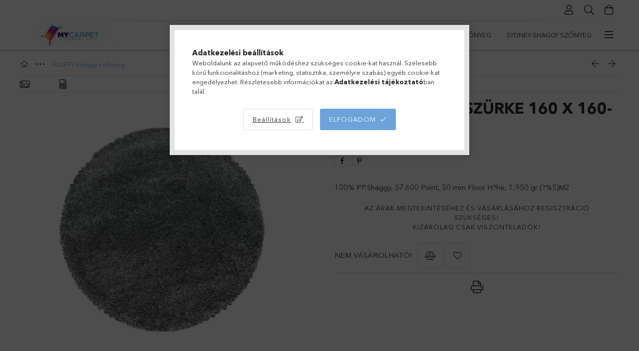

--- FILE ---
content_type: text/html; charset=UTF-8
request_url: https://szonyegnagykereskedes.hu/FLUFFY-LIGHTGREY-160-X-160
body_size: 21203
content:
<!DOCTYPE html>
<html lang="hu">
<head>
    <meta charset="utf-8">
<meta name="description" content="FLUFFY VILÁGOSSZÜRKE 160 x 160-kör, 100% PP.Shaggy, 57.600 Point, 50 mm Floor H?he, 1,950 gr (?%5)M2 , Szőnyeg Nagykereskedés">
<meta name="robots" content="index, follow">
<meta http-equiv="X-UA-Compatible" content="IE=Edge">
<meta property="og:site_name" content="Szőnyeg Nagykereskedés" />
<meta property="og:title" content="FLUFFY VILÁGOSSZÜRKE 160 x 160-kör - Szőnyeg Nagykereskedés">
<meta property="og:description" content="FLUFFY VILÁGOSSZÜRKE 160 x 160-kör, 100% PP.Shaggy, 57.600 Point, 50 mm Floor H?he, 1,950 gr (?%5)M2 , Szőnyeg Nagykereskedés">
<meta property="og:type" content="product">
<meta property="og:url" content="https://szonyegnagykereskedes.hu/FLUFFY-LIGHTGREY-160-X-160">
<meta property="og:image" content="https://szonyegnagykereskedes.hu/img/30011/FLUFFY1601603500LIGHTGREY/FLUFFY1601603500LIGHTGREY.webp">
<meta name="google-site-verification" content="6maCun1bCv0xdk9G6e2hmCekCNq958yX_Aa4gmX5lo4">
<meta name="mobile-web-app-capable" content="yes">
<meta name="apple-mobile-web-app-capable" content="yes">
<meta name="MobileOptimized" content="320">
<meta name="HandheldFriendly" content="true">

<title>FLUFFY VILÁGOSSZÜRKE 160 x 160-kör - Szőnyeg Nagykereskedés</title>


<script>
var service_type="shop";
var shop_url_main="https://szonyegnagykereskedes.hu";
var actual_lang="hu";
var money_len="0";
var money_thousend=" ";
var money_dec=",";
var shop_id=30011;
var unas_design_url="https:"+"/"+"/"+"szonyegnagykereskedes.hu"+"/"+"!common_design"+"/"+"base"+"/"+"001800"+"/";
var unas_design_code='001800';
var unas_base_design_code='1800';
var unas_design_ver=4;
var unas_design_subver=5;
var unas_shop_url='https://szonyegnagykereskedes.hu';
var responsive="yes";
var config_plus=new Array();
config_plus['product_tooltip']=1;
config_plus['cart_redirect']=1;
config_plus['money_type']='Ft';
config_plus['money_type_display']='Ft';
var lang_text=new Array();

var UNAS = UNAS || {};
UNAS.shop={"base_url":'https://szonyegnagykereskedes.hu',"domain":'szonyegnagykereskedes.hu',"username":'szonyegnagykereskedes.unas.hu',"id":30011,"lang":'hu',"currency_type":'Ft',"currency_code":'HUF',"currency_rate":'1',"currency_length":0,"base_currency_length":0,"canonical_url":'https://szonyegnagykereskedes.hu/FLUFFY-LIGHTGREY-160-X-160'};
UNAS.design={"code":'001800',"page":'product_details'};
UNAS.api_auth="8e0d00bc8182ba13b293cca0400272c8";
UNAS.customer={"email":'',"id":0,"group_id":0,"without_registration":0};
UNAS.shop["category_id"]="898419";
UNAS.shop["sku"]="FLUFFY1601603500LIGHTGREY";
UNAS.shop["product_id"]="320537980";
UNAS.shop["only_private_customer_can_purchase"] = false;
 

UNAS.text = {
    "button_overlay_close": `Bezár`,
    "popup_window": `Felugró ablak`,
    "list": `lista`,
    "updating_in_progress": `frissítés folyamatban`,
    "updated": `frissítve`,
    "is_opened": `megnyitva`,
    "is_closed": `bezárva`,
    "deleted": `törölve`,
    "consent_granted": `hozzájárulás megadva`,
    "consent_rejected": `hozzájárulás elutasítva`,
    "field_is_incorrect": `mező hibás`,
    "error_title": `Hiba!`,
    "product_variants": `termék változatok`,
    "product_added_to_cart": `A termék a kosárba került`,
    "product_added_to_cart_with_qty_problem": `A termékből csak [qty_added_to_cart] [qty_unit] került kosárba`,
    "product_removed_from_cart": `A termék törölve a kosárból`,
    "reg_title_name": `Név`,
    "reg_title_company_name": `Cégnév`,
    "number_of_items_in_cart": `Kosárban lévő tételek száma`,
    "cart_is_empty": `A kosár üres`,
    "cart_updated": `A kosár frissült`
};


UNAS.text["delete_from_compare"]= `Törlés összehasonlításból`;
UNAS.text["comparison"]= `Összehasonlítás`;

UNAS.text["delete_from_favourites"]= `Törlés a kedvencek közül`;
UNAS.text["add_to_favourites"]= `Kedvencekhez`;






window.lazySizesConfig=window.lazySizesConfig || {};
window.lazySizesConfig.loadMode=1;
window.lazySizesConfig.loadHidden=false;

window.dataLayer = window.dataLayer || [];
function gtag(){dataLayer.push(arguments)};
gtag('js', new Date());
</script>

<script src="https://szonyegnagykereskedes.hu/!common_packages/jquery/jquery-3.2.1.js?mod_time=1690980618"></script>
<script src="https://szonyegnagykereskedes.hu/!common_packages/jquery/plugins/migrate/migrate.js?mod_time=1690980618"></script>
<script src="https://szonyegnagykereskedes.hu/!common_packages/jquery/plugins/tippy/popper-2.4.4.min.js?mod_time=1690980618"></script>
<script src="https://szonyegnagykereskedes.hu/!common_packages/jquery/plugins/tippy/tippy-bundle.umd.min.js?mod_time=1690980618"></script>
<script src="https://szonyegnagykereskedes.hu/!common_packages/jquery/plugins/autocomplete/autocomplete.js?mod_time=1751452520"></script>
<script src="https://szonyegnagykereskedes.hu/!common_packages/jquery/plugins/tools/overlay/overlay.js?mod_time=1753784914"></script>
<script src="https://szonyegnagykereskedes.hu/!common_packages/jquery/plugins/tools/toolbox/toolbox.expose.js?mod_time=1724322378"></script>
<script src="https://szonyegnagykereskedes.hu/!common_packages/jquery/plugins/lazysizes/lazysizes.min.js?mod_time=1690980618"></script>
<script src="https://szonyegnagykereskedes.hu/!common_packages/jquery/plugins/lazysizes/plugins/bgset/ls.bgset.min.js?mod_time=1752825098"></script>
<script src="https://szonyegnagykereskedes.hu/!common_packages/jquery/own/shop_common/exploded/common.js?mod_time=1764831094"></script>
<script src="https://szonyegnagykereskedes.hu/!common_packages/jquery/own/shop_common/exploded/common_overlay.js?mod_time=1754986322"></script>
<script src="https://szonyegnagykereskedes.hu/!common_packages/jquery/own/shop_common/exploded/common_shop_popup.js?mod_time=1754991412"></script>
<script src="https://szonyegnagykereskedes.hu/!common_packages/jquery/own/shop_common/exploded/page_product_details.js?mod_time=1751452520"></script>
<script src="https://szonyegnagykereskedes.hu/!common_packages/jquery/own/shop_common/exploded/function_favourites.js?mod_time=1725525511"></script>
<script src="https://szonyegnagykereskedes.hu/!common_packages/jquery/own/shop_common/exploded/function_compare.js?mod_time=1751452520"></script>
<script src="https://szonyegnagykereskedes.hu/!common_packages/jquery/own/shop_common/exploded/function_product_print.js?mod_time=1725525511"></script>
<script src="https://szonyegnagykereskedes.hu/!common_packages/jquery/plugins/hoverintent/hoverintent.js?mod_time=1690980618"></script>
<script src="https://szonyegnagykereskedes.hu/!common_packages/jquery/own/shop_tooltip/shop_tooltip.js?mod_time=1753441723"></script>
<script src="https://szonyegnagykereskedes.hu/!common_packages/jquery/plugins/responsive_menu/responsive_menu-unas.js?mod_time=1690980618"></script>
<script src="https://szonyegnagykereskedes.hu/!common_packages/jquery/plugins/slick/slick.min.js?mod_time=1690980618"></script>
<script src="https://szonyegnagykereskedes.hu/!common_design/base/001800/main.js?mod_time=1752056294"></script>
<script src="https://szonyegnagykereskedes.hu/!common_packages/jquery/plugins/photoswipe/photoswipe.min.js?mod_time=1690980618"></script>
<script src="https://szonyegnagykereskedes.hu/!common_packages/jquery/plugins/photoswipe/photoswipe-ui-default.min.js?mod_time=1690980618"></script>

<link href="https://szonyegnagykereskedes.hu/temp/shop_30011_a1f8927b00f85281bb5d6d501fe3a6dd.css?mod_time=1768910626" rel="stylesheet" type="text/css">

<link href="https://szonyegnagykereskedes.hu/FLUFFY-LIGHTGREY-160-X-160" rel="canonical">
<link href="https://szonyegnagykereskedes.hu/shop_ordered/30011/design_pic/favicon.ico" rel="shortcut icon">
<script>
        var google_consent=1;
    
        gtag('consent', 'default', {
           'ad_storage': 'granted',
           'ad_user_data': 'granted',
           'ad_personalization': 'granted',
           'analytics_storage': 'granted',
           'functionality_storage': 'granted',
           'personalization_storage': 'granted',
           'security_storage': 'granted'
        });

    
        gtag('consent', 'update', {
           'ad_storage': 'granted',
           'ad_user_data': 'granted',
           'ad_personalization': 'granted',
           'analytics_storage': 'granted',
           'functionality_storage': 'granted',
           'personalization_storage': 'granted',
           'security_storage': 'granted'
        });

        </script>
    <script async src="https://www.googletagmanager.com/gtag/js?id=UA-119746458-3"></script>    <script>
    gtag('config', 'UA-119746458-3');

        </script>
        <script>
    var google_analytics=1;

                gtag('event', 'view_item', {
              "currency": "HUF",
              "value": '0',
              "items": [
                  {
                      "item_id": "FLUFFY1601603500LIGHTGREY",
                      "item_name": "FLUFFY VILÁGOSSZÜRKE 160 x 160-kör",
                      "item_category": "FLUFFY-shaggy szőnyeg",
                      "price": '0'
                  }
              ],
              'non_interaction': true
            });
               </script>
           <script>
        gtag('config', 'AW-959102915',{'allow_enhanced_conversions':true});
                </script>
            <script>
        var google_ads=1;

                gtag('event','remarketing', {
            'ecomm_pagetype': 'product',
            'ecomm_prodid': ["FLUFFY1601603500LIGHTGREY"]        });
            </script>
    
    <meta content="width=device-width, initial-scale=1.0" name="viewport">
	<link rel="preload" href="https://szonyegnagykereskedes.hu/!common_design/own/fonts/1800/customicons/custom-icons.woff2" as="font" type="font/woff2" crossorigin>
	<link rel="preload" href="https://szonyegnagykereskedes.hu/!common_design/own/fonts/1800/customicons/custom-icons.woff" as="font" type="font/woff" crossorigin>
	<link rel="preload" href="https://szonyegnagykereskedes.hu/!common_design/own/fonts/avenirnext/AvenirNextCyr-Bold.woff2" as="font" type="font/woff2" crossorigin>
	<link rel="preload" href="https://szonyegnagykereskedes.hu/!common_design/own/fonts/avenirnext/AvenirNextCyr-Regular.woff2" as="font" type="font/woff2" crossorigin>
	<link rel="preload" href="https://szonyegnagykereskedes.hu/!common_design/own/fonts/avenirnext/AvenirNextLTPro-BoldCn.woff2" as="font" type="font/woff2" crossorigin>
	<link rel="preload" href="https://szonyegnagykereskedes.hu/!common_design/own/fonts/avenirnext/AvenirNextLTPro-Cn.woff2" as="font" type="font/woff2" crossorigin>

    
    

    
    
    
    
    
    
    
    
    
    
    
    
    
    
    



            <style>
                                                     .start_brand_slider .element__img-outer {
                    overflow: hidden;
                }
                .start_brand_slider .element__img-wrapper {
                    position: relative;
                }
                .start_brand_slider .element__img {
                    position: absolute;
                    left: 0;
                    right: 0;
                    bottom: 0;
                    top: 0;
                }
                
                .start_brand_slider__element-num--1 .element__img-outer {
                    width: 180px;
                }
                .start_brand_slider__element-num--1 .element__img-wrapper {
                    padding-top: 44.4444444444%;
                }

                                @media (max-width: 991.98px){
                    .start_brand_slider__element-num--1 .element__img-outer {
                        width: 180px;
                    }
                    .start_brand_slider__element-num--1 .element__img-wrapper {
                        padding-top: 44.4444444444%;
                    }
                }
                
                                @media (max-width: 767.98px) {
                    .start_brand_slider__element-num--1 .element__img-outer {
                        width: 180px;
                    }
                    .start_brand_slider__element-num--1 .element__img-wrapper {
                        padding-top: 44.4444444444%;
                    }
                }
                
                                @media (max-width: 575.98px){
                    .start_brand_slider__element-num--1 .element__img-outer {
                        width: 180px;
                    }
                    .start_brand_slider__element-num--1 .element__img-wrapper {
                        padding-top: 44.4444444444%;
                    }
                }
                                                                
                .start_brand_slider__element-num--2 .element__img-outer {
                    width: 180px;
                }
                .start_brand_slider__element-num--2 .element__img-wrapper {
                    padding-top: 44.4444444444%;
                }

                                @media (max-width: 991.98px){
                    .start_brand_slider__element-num--2 .element__img-outer {
                        width: 180px;
                    }
                    .start_brand_slider__element-num--2 .element__img-wrapper {
                        padding-top: 44.4444444444%;
                    }
                }
                
                                @media (max-width: 767.98px) {
                    .start_brand_slider__element-num--2 .element__img-outer {
                        width: 180px;
                    }
                    .start_brand_slider__element-num--2 .element__img-wrapper {
                        padding-top: 44.4444444444%;
                    }
                }
                
                                @media (max-width: 575.98px){
                    .start_brand_slider__element-num--2 .element__img-outer {
                        width: 180px;
                    }
                    .start_brand_slider__element-num--2 .element__img-wrapper {
                        padding-top: 44.4444444444%;
                    }
                }
                                                                
                .start_brand_slider__element-num--3 .element__img-outer {
                    width: 103px;
                }
                .start_brand_slider__element-num--3 .element__img-wrapper {
                    padding-top: 77.6699029126%;
                }

                                @media (max-width: 991.98px){
                    .start_brand_slider__element-num--3 .element__img-outer {
                        width: 103px;
                    }
                    .start_brand_slider__element-num--3 .element__img-wrapper {
                        padding-top: 77.6699029126%;
                    }
                }
                
                                @media (max-width: 767.98px) {
                    .start_brand_slider__element-num--3 .element__img-outer {
                        width: 103px;
                    }
                    .start_brand_slider__element-num--3 .element__img-wrapper {
                        padding-top: 77.6699029126%;
                    }
                }
                
                                @media (max-width: 575.98px){
                    .start_brand_slider__element-num--3 .element__img-outer {
                        width: 103px;
                    }
                    .start_brand_slider__element-num--3 .element__img-wrapper {
                        padding-top: 77.6699029126%;
                    }
                }
                                                                
                .start_brand_slider__element-num--4 .element__img-outer {
                    width: 180px;
                }
                .start_brand_slider__element-num--4 .element__img-wrapper {
                    padding-top: 44.4444444444%;
                }

                                @media (max-width: 991.98px){
                    .start_brand_slider__element-num--4 .element__img-outer {
                        width: 180px;
                    }
                    .start_brand_slider__element-num--4 .element__img-wrapper {
                        padding-top: 44.4444444444%;
                    }
                }
                
                                @media (max-width: 767.98px) {
                    .start_brand_slider__element-num--4 .element__img-outer {
                        width: 180px;
                    }
                    .start_brand_slider__element-num--4 .element__img-wrapper {
                        padding-top: 44.4444444444%;
                    }
                }
                
                                @media (max-width: 575.98px){
                    .start_brand_slider__element-num--4 .element__img-outer {
                        width: 180px;
                    }
                    .start_brand_slider__element-num--4 .element__img-wrapper {
                        padding-top: 44.4444444444%;
                    }
                }
                                                                
                .start_brand_slider__element-num--5 .element__img-outer {
                    width: 69px;
                }
                .start_brand_slider__element-num--5 .element__img-wrapper {
                    padding-top: 115.942028986%;
                }

                                @media (max-width: 991.98px){
                    .start_brand_slider__element-num--5 .element__img-outer {
                        width: 69px;
                    }
                    .start_brand_slider__element-num--5 .element__img-wrapper {
                        padding-top: 115.942028986%;
                    }
                }
                
                                @media (max-width: 767.98px) {
                    .start_brand_slider__element-num--5 .element__img-outer {
                        width: 69px;
                    }
                    .start_brand_slider__element-num--5 .element__img-wrapper {
                        padding-top: 115.942028986%;
                    }
                }
                
                                @media (max-width: 575.98px){
                    .start_brand_slider__element-num--5 .element__img-outer {
                        width: 69px;
                    }
                    .start_brand_slider__element-num--5 .element__img-wrapper {
                        padding-top: 115.942028986%;
                    }
                }
                                                                
                .start_brand_slider__element-num--6 .element__img-outer {
                    width: 138px;
                }
                .start_brand_slider__element-num--6 .element__img-wrapper {
                    padding-top: 57.9710144928%;
                }

                                @media (max-width: 991.98px){
                    .start_brand_slider__element-num--6 .element__img-outer {
                        width: 138px;
                    }
                    .start_brand_slider__element-num--6 .element__img-wrapper {
                        padding-top: 57.9710144928%;
                    }
                }
                
                                @media (max-width: 767.98px) {
                    .start_brand_slider__element-num--6 .element__img-outer {
                        width: 138px;
                    }
                    .start_brand_slider__element-num--6 .element__img-wrapper {
                        padding-top: 57.9710144928%;
                    }
                }
                
                                @media (max-width: 575.98px){
                    .start_brand_slider__element-num--6 .element__img-outer {
                        width: 138px;
                    }
                    .start_brand_slider__element-num--6 .element__img-wrapper {
                        padding-top: 57.9710144928%;
                    }
                }
                                                                
                .start_brand_slider__element-num--7 .element__img-outer {
                    width: 80px;
                }
                .start_brand_slider__element-num--7 .element__img-wrapper {
                    padding-top: 100%;
                }

                                @media (max-width: 991.98px){
                    .start_brand_slider__element-num--7 .element__img-outer {
                        width: 80px;
                    }
                    .start_brand_slider__element-num--7 .element__img-wrapper {
                        padding-top: 100%;
                    }
                }
                
                                @media (max-width: 767.98px) {
                    .start_brand_slider__element-num--7 .element__img-outer {
                        width: 80px;
                    }
                    .start_brand_slider__element-num--7 .element__img-wrapper {
                        padding-top: 100%;
                    }
                }
                
                                @media (max-width: 575.98px){
                    .start_brand_slider__element-num--7 .element__img-outer {
                        width: 80px;
                    }
                    .start_brand_slider__element-num--7 .element__img-wrapper {
                        padding-top: 100%;
                    }
                }
                                                                
                .start_brand_slider__element-num--8 .element__img-outer {
                    width: 80px;
                }
                .start_brand_slider__element-num--8 .element__img-wrapper {
                    padding-top: 100%;
                }

                                @media (max-width: 991.98px){
                    .start_brand_slider__element-num--8 .element__img-outer {
                        width: 80px;
                    }
                    .start_brand_slider__element-num--8 .element__img-wrapper {
                        padding-top: 100%;
                    }
                }
                
                                @media (max-width: 767.98px) {
                    .start_brand_slider__element-num--8 .element__img-outer {
                        width: 80px;
                    }
                    .start_brand_slider__element-num--8 .element__img-wrapper {
                        padding-top: 100%;
                    }
                }
                
                                @media (max-width: 575.98px){
                    .start_brand_slider__element-num--8 .element__img-outer {
                        width: 80px;
                    }
                    .start_brand_slider__element-num--8 .element__img-wrapper {
                        padding-top: 100%;
                    }
                }
                                                                
                .start_brand_slider__element-num--9 .element__img-outer {
                    width: 112px;
                }
                .start_brand_slider__element-num--9 .element__img-wrapper {
                    padding-top: 71.4285714286%;
                }

                                @media (max-width: 991.98px){
                    .start_brand_slider__element-num--9 .element__img-outer {
                        width: 112px;
                    }
                    .start_brand_slider__element-num--9 .element__img-wrapper {
                        padding-top: 71.4285714286%;
                    }
                }
                
                                @media (max-width: 767.98px) {
                    .start_brand_slider__element-num--9 .element__img-outer {
                        width: 112px;
                    }
                    .start_brand_slider__element-num--9 .element__img-wrapper {
                        padding-top: 71.4285714286%;
                    }
                }
                
                                @media (max-width: 575.98px){
                    .start_brand_slider__element-num--9 .element__img-outer {
                        width: 112px;
                    }
                    .start_brand_slider__element-num--9 .element__img-wrapper {
                        padding-top: 71.4285714286%;
                    }
                }
                                                                
                .start_brand_slider__element-num--10 .element__img-outer {
                    width: 117px;
                }
                .start_brand_slider__element-num--10 .element__img-wrapper {
                    padding-top: 68.3760683761%;
                }

                                @media (max-width: 991.98px){
                    .start_brand_slider__element-num--10 .element__img-outer {
                        width: 117px;
                    }
                    .start_brand_slider__element-num--10 .element__img-wrapper {
                        padding-top: 68.3760683761%;
                    }
                }
                
                                @media (max-width: 767.98px) {
                    .start_brand_slider__element-num--10 .element__img-outer {
                        width: 117px;
                    }
                    .start_brand_slider__element-num--10 .element__img-wrapper {
                        padding-top: 68.3760683761%;
                    }
                }
                
                                @media (max-width: 575.98px){
                    .start_brand_slider__element-num--10 .element__img-outer {
                        width: 117px;
                    }
                    .start_brand_slider__element-num--10 .element__img-wrapper {
                        padding-top: 68.3760683761%;
                    }
                }
                                                                
                .start_brand_slider__element-num--11 .element__img-outer {
                    width: 180px;
                }
                .start_brand_slider__element-num--11 .element__img-wrapper {
                    padding-top: 44.4444444444%;
                }

                                @media (max-width: 991.98px){
                    .start_brand_slider__element-num--11 .element__img-outer {
                        width: 180px;
                    }
                    .start_brand_slider__element-num--11 .element__img-wrapper {
                        padding-top: 44.4444444444%;
                    }
                }
                
                                @media (max-width: 767.98px) {
                    .start_brand_slider__element-num--11 .element__img-outer {
                        width: 180px;
                    }
                    .start_brand_slider__element-num--11 .element__img-wrapper {
                        padding-top: 44.4444444444%;
                    }
                }
                
                                @media (max-width: 575.98px){
                    .start_brand_slider__element-num--11 .element__img-outer {
                        width: 180px;
                    }
                    .start_brand_slider__element-num--11 .element__img-wrapper {
                        padding-top: 44.4444444444%;
                    }
                }
                                            </style>
    
    
</head>

<body class='design_ver4 design_subver1 design_subver2 design_subver3 design_subver4 design_subver5' id="ud_shop_artdet">
    <div id="fb-root"></div>
    <script>
        window.fbAsyncInit = function() {
            FB.init({
                xfbml            : true,
                version          : 'v22.0'
            });
        };
    </script>
    <script async defer crossorigin="anonymous" src="https://connect.facebook.net/hu_HU/sdk.js"></script>
    <div id="image_to_cart" style="display:none; position:absolute; z-index:100000;"></div>
<div class="overlay_common overlay_warning" id="overlay_cart_add"></div>
<script>$(document).ready(function(){ overlay_init("cart_add",{"onBeforeLoad":false}); });</script>
<div id="overlay_login_outer"></div>	
	<script>
	$(document).ready(function(){
	    var login_redir_init="";

		$("#overlay_login_outer").overlay({
			onBeforeLoad: function() {
                var login_redir_temp=login_redir_init;
                if (login_redir_act!="") {
                    login_redir_temp=login_redir_act;
                    login_redir_act="";
                }

									$.ajax({
						type: "GET",
						async: true,
						url: "https://szonyegnagykereskedes.hu/shop_ajax/ajax_popup_login.php",
						data: {
							shop_id:"30011",
							lang_master:"hu",
                            login_redir:login_redir_temp,
							explicit:"ok",
							get_ajax:"1"
						},
						success: function(data){
							$("#overlay_login_outer").html(data);
							if (unas_design_ver >= 5) $("#overlay_login_outer").modal('show');
							$('#overlay_login1 input[name=shop_pass_login]').keypress(function(e) {
								var code = e.keyCode ? e.keyCode : e.which;
								if(code.toString() == 13) {		
									document.form_login_overlay.submit();		
								}	
							});	
						}
					});
								},
			top: 50,
			mask: {
	color: "#000000",
	loadSpeed: 200,
	maskId: "exposeMaskOverlay",
	opacity: 0.7
},
			closeOnClick: (config_plus['overlay_close_on_click_forced'] === 1),
			onClose: function(event, overlayIndex) {
				$("#login_redir").val("");
			},
			load: false
		});
		
			});
	function overlay_login() {
		$(document).ready(function(){
			$("#overlay_login_outer").overlay().load();
		});
	}
	function overlay_login_remind() {
        if (unas_design_ver >= 5) {
            $("#overlay_remind").overlay().load();
        } else {
            $(document).ready(function () {
                $("#overlay_login_outer").overlay().close();
                setTimeout('$("#overlay_remind").overlay().load();', 250);
            });
        }
	}

    var login_redir_act="";
    function overlay_login_redir(redir) {
        login_redir_act=redir;
        $("#overlay_login_outer").overlay().load();
    }
	</script>  
	<div class="overlay_common overlay_info" id="overlay_remind"></div>
<script>$(document).ready(function(){ overlay_init("remind",[]); });</script>

	<script>
    	function overlay_login_error_remind() {
		$(document).ready(function(){
			load_login=0;
			$("#overlay_error").overlay().close();
			setTimeout('$("#overlay_remind").overlay().load();', 250);	
		});
	}
	</script>  
	<div class="overlay_common overlay_info" id="overlay_newsletter"></div>
<script>$(document).ready(function(){ overlay_init("newsletter",[]); });</script>

<script>
function overlay_newsletter() {
    $(document).ready(function(){
        $("#overlay_newsletter").overlay().load();
    });
}
</script>
<div class="overlay_common overlay_error" id="overlay_script"></div>
<script>$(document).ready(function(){ overlay_init("script",[]); });</script>
    <script>
    $(document).ready(function() {
        $.ajax({
            type: "GET",
            url: "https://szonyegnagykereskedes.hu/shop_ajax/ajax_stat.php",
            data: {master_shop_id:"30011",get_ajax:"1"}
        });
    });
    </script>
    

<div id="container" class="page_shop_artdet_FLUFFY1601603500LIGHTGREY w-100 overflow-hidden layout--product-details">

    <header class="header bg-white js-header">
        <div class="container">
            <div class="header__inner d-flex d-lg-block align-items-center flex-wrap">
                <div class="header-top-mobile d-lg-none w-100 position-relative">
                    
                </div>
                <div class="header-top order-2 order-lg-0 ml-auto ml-lg-0 py-2 py-lg-0">
                    <div class="header-top__inner d-flex align-items-center position-relative">
                        <div class="header-top__left-side order-1 d-none d-lg-block">
                            
                        </div>
                        <div class="header-top__right-side d-flex order-2 position-relative ml-auto">
                            <div class="cat-box--mobile js-dropdown-container">
                                <button class="cat-box__btn cat-box__btn--mobile js-dropdown--btn dropdown--btn d-lg-none" aria-label="Kategóriák">
                                    <span class="cat-box__btn-icon icon--hamburger"></span>
                                </button>
                                <div class="dropdown--content dropdown--content-r js-dropdown--content p-0">
                                    <div class="cat-box--mobile d-block h-100">
                                        <div id="responsive_cat_menu"><div id="responsive_cat_menu_content"><script>var responsive_menu='$(\'#responsive_cat_menu ul\').responsive_menu({ajax_type: "GET",ajax_param_str: "cat_key|aktcat",ajax_url: "https://szonyegnagykereskedes.hu/shop_ajax/ajax_box_cat.php",ajax_data: "master_shop_id=30011&lang_master=hu&get_ajax=1&type=responsive_call&box_var_name=shop_cat&box_var_already=no&box_var_responsive=yes&box_var_section=content&box_var_highlight=yes&box_var_type=normal&box_var_multilevel_id=responsive_cat_menu",menu_id: "responsive_cat_menu"});'; </script><div class="responsive_menu"><div class="responsive_menu_nav"><div class="responsive_menu_navtop"><div class="responsive_menu_back "></div><div class="responsive_menu_title ">&nbsp;</div><div class="responsive_menu_close "></div></div><div class="responsive_menu_navbottom"></div></div><div class="responsive_menu_content"><ul style="display:none;"><li><span class="ajax_param">867883|898419</span><a href="https://szonyegnagykereskedes.hu/CUTE-gyerekszonyegek" class="text_small resp_clickable" onclick="return false;">CUTE-gyerekszőnyegek <span class='box_cat_num'>[18]</span></a></li><li><span class="ajax_param">190784|898419</span><a href="https://szonyegnagykereskedes.hu/spl/190784/TANGO-shaggy-szonyeg" class="text_small resp_clickable" onclick="return false;">TANGO-shaggy szőnyeg <span class='box_cat_num'>[1]</span></a></li><li><span class="ajax_param">642282|898419</span><a href="https://szonyegnagykereskedes.hu/spl/642282/ALVOR-shaggy-szonyeg" class="text_small resp_clickable" onclick="return false;">ALVOR -shaggy szőnyeg <span class='box_cat_num'>[8]</span></a></li><li><span class="ajax_param">592621|898419</span><a href="https://szonyegnagykereskedes.hu/spl/592621/SYDNEY-shaggy-szonyeg" class="text_small resp_clickable" onclick="return false;">SYDNEY-shaggy szőnyeg <span class='box_cat_num'>[87]</span></a></li><li><span class="ajax_param">809624|898419</span><a href="https://szonyegnagykereskedes.hu/spl/809624/SALSA-shaggy-szonyeg" class="text_small resp_clickable" onclick="return false;">SALSA-shaggy szőnyeg <span class='box_cat_num'>[14]</span></a></li><li><span class="ajax_param">936428|898419</span><a href="https://szonyegnagykereskedes.hu/spl/936428/BRILLIANT-shaggy-szonyeg" class="text_small resp_clickable" onclick="return false;">BRILLIANT-shaggy szőnyeg <span class='box_cat_num'>[10]</span></a></li><li><span class="ajax_param">847443|898419</span><a href="https://szonyegnagykereskedes.hu/spl/847443/ENJOY-SHAGGY-SZONYEGEK" class="text_small resp_clickable" onclick="return false;">ENJOY SHAGGY SZŐNYEGEK <span class='box_cat_num'>[27]</span></a></li><li><span class="ajax_param">145413|898419</span><a href="https://szonyegnagykereskedes.hu/spl/145413/GALA-SHAGGY-SZONYEGEK" class="text_small resp_clickable" onclick="return false;">GÁLA SHAGGY SZŐNYEGEK <span class='box_cat_num'>[40]</span></a></li><li><span class="ajax_param">838676|898419</span><a href="https://szonyegnagykereskedes.hu/spl/838676/LIFE-SHAGGY-SZONYEGEK" class="text_small resp_clickable" onclick="return false;">LIFE SHAGGY SZŐNYEGEK <span class='box_cat_num'>[268]</span></a></li><li class="active_menu"><span class="ajax_param">898419|898419</span><a href="https://szonyegnagykereskedes.hu/spl/898419/FLUFFY-shaggy-szonyeg" class="text_small resp_clickable" onclick="return false;">FLUFFY-shaggy szőnyeg <span class='box_cat_num'>[93]</span></a></li><li><span class="ajax_param">438792|898419</span><a href="https://szonyegnagykereskedes.hu/spl/438792/DREAM-SHAGGY-SZONYEGEK" class="text_small resp_clickable" onclick="return false;">DREAM SHAGGY SZŐNYEGEK <span class='box_cat_num'>[18]</span></a></li><li><span class="ajax_param">820203|898419</span><a href="https://szonyegnagykereskedes.hu/EPERKE-gyerekszonyegek" class="text_small resp_clickable" onclick="return false;">EPERKE-gyerekszőnyegek <span class='box_cat_num'>[43]</span></a></li><li><span class="ajax_param">842566|898419</span><a href="https://szonyegnagykereskedes.hu/spl/842566/PLAY-gyerek-szonyegek" class="text_small resp_clickable" onclick="return false;">PLAY-gyerek szőnyegek <span class='box_cat_num'>[58]</span></a></li><li><span class="ajax_param">899362|898419</span><a href="https://szonyegnagykereskedes.hu/spl/899362/BAMBI-GYEREKSZONYEGEK" class="text_small resp_clickable" onclick="return false;">BAMBI-GYEREKSZŐNYEGEK <span class='box_cat_num'>[19]</span></a></li><li><span class="ajax_param">950639|898419</span><a href="https://szonyegnagykereskedes.hu/spl/950639/KIDS-GYEREKSZONYEGEK" class="text_small resp_clickable" onclick="return false;">KIDS GYEREKSZŐNYEGEK <span class='box_cat_num'>[33]</span></a></li><li><span class="ajax_param">729140|898419</span><a href="https://szonyegnagykereskedes.hu/spl/729140/FUN-GYEREK-SZONYEGEK" class="text_small resp_clickable" onclick="return false;">FUN GYEREK SZŐNYEGEK <span class='box_cat_num'>[14]</span></a></li><li><span class="ajax_param">331612|898419</span><a href="https://szonyegnagykereskedes.hu/spl/331612/BERLIN-MODERN-SZONYEGEK" class="text_small resp_clickable" onclick="return false;">BERLIN-MODERN SZŐNYEGEK <span class='box_cat_num'>[65]</span></a></li><li><span class="ajax_param">453468|898419</span><a href="https://szonyegnagykereskedes.hu/spl/453468/RIO" class="text_small resp_clickable" onclick="return false;">RIO <span class='box_cat_num'>[18]</span></a></li><li><span class="ajax_param">180362|898419</span><a href="https://szonyegnagykereskedes.hu/spl/180362/PISA" class="text_small resp_clickable" onclick="return false;">PISA <span class='box_cat_num'>[74]</span></a></li><li><span class="ajax_param">355835|898419</span><a href="https://szonyegnagykereskedes.hu/spl/355835/OTTAWA" class="text_small resp_clickable" onclick="return false;">OTTAWA <span class='box_cat_num'>[20]</span></a></li><li><span class="ajax_param">948331|898419</span><a href="https://szonyegnagykereskedes.hu/spl/948331/NAXOS" class="text_small resp_clickable" onclick="return false;">NAXOS <span class='box_cat_num'>[21]</span></a></li><li><span class="ajax_param">648017|898419</span><a href="https://szonyegnagykereskedes.hu/spl/648017/COSTA" class="text_small resp_clickable" onclick="return false;">COSTA <span class='box_cat_num'>[8]</span></a></li><li><span class="ajax_param">708725|898419</span><a href="https://szonyegnagykereskedes.hu/spl/708725/EFOR" class="text_small resp_clickable" onclick="return false;">EFOR <span class='box_cat_num'>[6]</span></a></li><li><span class="ajax_param">470998|898419</span><a href="https://szonyegnagykereskedes.hu/spl/470998/BETA" class="text_small resp_clickable" onclick="return false;">BETA <span class='box_cat_num'>[17]</span></a></li><li><span class="ajax_param">636523|898419</span><a href="https://szonyegnagykereskedes.hu/spl/636523/ATA" class="text_small resp_clickable" onclick="return false;">ATA <span class='box_cat_num'>[31]</span></a></li><li><span class="ajax_param">243124|898419</span><a href="https://szonyegnagykereskedes.hu/spl/243124/HAWAII-SZONYEGEK" class="text_small resp_clickable" onclick="return false;">HAWAII SZŐNYEGEK <span class='box_cat_num'>[31]</span></a></li><li><span class="ajax_param">896000|898419</span><a href="https://szonyegnagykereskedes.hu/spl/896000/LUCCA" class="text_small resp_clickable" onclick="return false;">LUCCA <span class='box_cat_num'>[3]</span></a></li><li><span class="ajax_param">686427|898419</span><a href="https://szonyegnagykereskedes.hu/spl/686427/MIAMI-SZONYEGEK" class="text_small resp_clickable" onclick="return false;">MIAMI SZŐNYEGEK <span class='box_cat_num'>[28]</span></a></li><li><span class="ajax_param">161153|898419</span><a href="https://szonyegnagykereskedes.hu/spl/161153/PARMA-SZONYEGEK" class="text_small resp_clickable" onclick="return false;">PARMA SZŐNYEGEK <span class='box_cat_num'>[43]</span></a></li><li><span class="ajax_param">266234|898419</span><a href="https://szonyegnagykereskedes.hu/spl/266234/PLUS-SZONYEGEK" class="text_small resp_clickable" onclick="return false;">PLUS SZŐNYEGEK <span class='box_cat_num'>[78]</span></a></li><li><span class="ajax_param">343143|898419</span><a href="https://szonyegnagykereskedes.hu/spl/343143/MAMBO-SIKSZOVESU-SZONYEGEK" class="text_small resp_clickable" onclick="return false;">MAMBO-SÍKSZÖVÉSŰ SZŐNYEGEK <span class='box_cat_num'>[2]</span></a></li><li><span class="ajax_param">460984|898419</span><a href="https://szonyegnagykereskedes.hu/spl/460984/TEBRIZ-KLASSZIKUS-SZONYEG" class="text_small resp_clickable" onclick="return false;">TEBRIZ-KLASSZIKUS SZŐNYEG <span class='box_cat_num'>[48]</span></a></li><li><span class="ajax_param">367755|898419</span><a href="https://szonyegnagykereskedes.hu/spl/367755/KASHMIR-klasszikus-szonyeg" class="text_small resp_clickable" onclick="return false;">KASHMIR-klasszikus szőnyeg <span class='box_cat_num'>[34]</span></a></li><li><span class="ajax_param">760876|898419</span><a href="https://szonyegnagykereskedes.hu/spl/760876/MARRAKESH-KLASSZIKUS-SZONYEGEK" class="text_small resp_clickable" onclick="return false;">MARRAKESH KLASSZIKUS SZŐNYEGEK <span class='box_cat_num'>[20]</span></a></li></ul></div></div></div></div>
                                    </div>
                                </div>
                            </div>
                            <div class="lang-and-cur-col js-lang-and-cur js-dropdown-container">
                                <button class="lang-and-cur__btn js-dropdown--btn dropdown--btn" aria-label="Nyelv váltás Pénznem váltás">
                                    <span class="lang-and-cur__btn-icon icon--globe"></span>
                                </button>
                                <div class="lang-and-cur__dropdown dropdown--content dropdown--content-r js-dropdown--content">
                                    <div class="lang-and-cur__btn-close d-lg-none dropdown--btn-close js-dropdown--btn-close"></div>
                                    <div class="lang">
                                        <div class="lang__content"></div>
                                    </div>
                                    <div class="line-separator mt-2 d-none"></div>
                                    <div class="currency">
                                        <div class="currency__content"></div>
                                    </div>
                                </div>
                            </div>
                                <div class="profile-col js-dropdown-container">
        <button class="profile__btn js-profile-btn js-dropdown--btn dropdown--btn" id="profile__btn" data-orders="https://szonyegnagykereskedes.hu/shop_order_track.php" aria-label="Profil">
            <span class="profile__btn-icon icon--head"></span>
        </button>
                    <div class="profile__dropdown dropdown--content dropdown--content-r js-dropdown--content d-xl-block">
                <div class="profile__btn-close icon--close btn btn--square btn-link d-lg-none dropdown--btn-close js-dropdown--btn-close"></div>
                <div class="login-box__loggedout-container">
                    <form name="form_login" action="https://szonyegnagykereskedes.hu/shop_logincheck.php" method="post"><input name="file_back" type="hidden" value="/FLUFFY-LIGHTGREY-160-X-160"><input type="hidden" name="login_redir" value="" id="login_redir">
                        <div class="login-box__form-inner">
                            <div class="login-box__input-field form-label-group">
                                <input name="shop_user_login" id="shop_user_login" aria-label="Email" placeholder='Email' type="email" autocomplete="email"                                       maxlength="100" class="form-control mb-1" spellcheck="false" autocapitalize="off" required
                                >
                                <label for="shop_user_login">Email</label>
                            </div>
                            <div class="login-box__input-field form-label-group">
                                <input name="shop_pass_login" id="shop_pass_login" aria-label="Jelszó" placeholder="Jelszó"
                                       type="password" maxlength="100" class="form-control mb-1"
                                       spellcheck="false" autocomplete="current-password" autocapitalize="off" required
                                >
                                <label for="shop_pass_login">Jelszó</label>
                            </div>
                            <button class="btn btn-primary btn-block">Belép</button>
                        </div>
                        <div class="btn-wrap">
                            <button type="button" class="login-box__remind-btn btn btn-link px-0 py-1 text-primary" onclick="overlay_login_remind()">Elfelejtettem a jelszavamat</button>
                        </div>
                    </form>

                    <div class="line-separator"></div>

                    <div class="login-box__other-buttons">
                        <div class="btn-wrap">
                            <a class="login-box__reg-btn btn btn-link py-2 pl-4" href="https://szonyegnagykereskedes.hu/shop_reg.php?no_reg=0">Regisztráció</a>
                        </div>
                                                                    </div>
                </div>
            </div>
            </div>

                            <div class="search-col js-dropdown-container browser-is-chrome">
    <button class="search__btn js-search-btn js-dropdown--btn dropdown--btn" id="search__btn" aria-label="Keresés">
        <span class="search__btn-icon icon--search"></span>
    </button>
    <div class="search__dropdown dropdown--content js-dropdown--content dropdown--content-r d-xl-block">
        <div class="search__btn-close icon--close btn btn--square btn-link d-lg-none dropdown--btn-close js-dropdown--btn-close"></div>
        <div id="box_search_content" class="position-relative">
            <form name="form_include_search" id="form_include_search" action="https://szonyegnagykereskedes.hu/shop_search.php" method="get">
            <div class="input-group form-label-group mb-0">
                <input data-stay-visible-breakpoint="992" name="search" id="box_search_input" value="" pattern=".{3,100}"
                       placeholder="Keresés" title="Hosszabb kereső kifejezést írjon be!" type="text" maxlength="100" class="ac_input form-control js-search-input"
                       autocomplete="off" required                >
                <label for="box_search_input">Keresés</label>
                <div class="search-box__search-btn-outer input-group-append" title="Keresés">
                    <button class='search-btn btn btn-primary rounded border-primary text-center icon--search' aria-label="Keresés"></button>
                </div>
                <div class="search__loading">
                    <div class="loading-spinner--small"></div>
                </div>
            </div>
            <div class="search-box__mask"></div>
            </form>
            <div class="ac_results"></div>
        </div>
    </div>
</div>

                                                        <div class="cart-box-col flex-y-center">
                                <div class='cart-box flex-y-center js-dropdown-container'>
                                    <button class="cart-box__btn js-dropdown--btn dropdown--btn" aria-label="Kosár megtekintése">
                                        <span class="cart-box__btn-icon icon--cart">
                                                         <div id='box_cart_content' class='cart-box'>                    </div>    
                                        </span>
                                    </button>

                                    <div class="dropdown--content dropdown--content-r js-dropdown--content cart-box__dropdown js-cart-box__dropdown bg-white drop-shadow p-lg-4">
                                        <div class="cart-box__btn-close d-lg-none dropdown--btn-close js-dropdown--btn-close"></div>
                                        <div id="box_cart_content2" class="h-100">
                                            <div class="loading-spinner-wrapper text-center">
                                                <div class="loading-spinner--small" style="width:30px;height:30px;vertical-align:middle;"></div>
                                            </div>
                                            <script>
                                                $(document).ready(function(){
                                                    $('.cart-box__btn').click(function(){
                                                        let $this_btn = $(this);
                                                        const $box_cart_2 = $("#box_cart_content2");

                                                        if (!$this_btn.hasClass('ajax-loading') && !$this_btn.hasClass('is-loaded')) {
                                                            $.ajax({
                                                                type: "GET",
                                                                async: true,
                                                                url: "https://szonyegnagykereskedes.hu/shop_ajax/ajax_box_cart.php?get_ajax=1&lang_master=hu&cart_num=2",
                                                                beforeSend:function(){
                                                                    $this_btn.addClass('ajax-loading');
                                                                    $box_cart_2.addClass('ajax-loading');
                                                                },
                                                                success: function (data) {
                                                                    $box_cart_2.html(data).removeClass('ajax-loading').addClass("is-loaded");
                                                                    $this_btn.removeClass('ajax-loading').addClass("is-loaded is-active");
                                                                }
                                                            });
                                                        }
                                                    });
                                                });
                                            </script>
                                            
                                        </div>
                                        <div class="loading-spinner"></div>
                                    </div>
                                </div>
                            </div>
                                                    </div>
                    </div>
                </div>
                <div class="header-bottom py-2 position-relative">
                    <div class="d-flex no-gutters align-items-center position-relative">
                        <div class="col-auto header-bottom__left-side">
                            



<div id="header_logo_img" class="js-element logo" data-element-name="header_logo">
                                    <picture>
                                <source width="200" height="50" media="(max-width: 575.98px)"
                         srcset="https://szonyegnagykereskedes.hu/!common_design/custom/szonyegnagykereskedes.unas.hu/element/layout_hu_header_logo-200x50_1_default.webp?time=1619099685 1x"
                >
                                                <source width="200" height="50" media="(max-width: 767.98px)"
                         srcset="https://szonyegnagykereskedes.hu/!common_design/custom/szonyegnagykereskedes.unas.hu/element/layout_hu_header_logo-200x50_1_default.webp?time=1619099685 1x"
                >
                                                <source width="200" height="50" media="(max-width: 991.98px)"
                        srcset="https://szonyegnagykereskedes.hu/!common_design/custom/szonyegnagykereskedes.unas.hu/element/layout_hu_header_logo-200x50_1_default.webp?time=1619099685 1x"
                >
                                <source media="(min-width: 992px)"
                        srcset="https://szonyegnagykereskedes.hu/!common_design/custom/szonyegnagykereskedes.unas.hu/element/layout_hu_header_logo-200x50_1_default.webp?time=1619099685 1x">
                <img width="200" height="50" class="element__img" src="https://szonyegnagykereskedes.hu/!common_design/custom/szonyegnagykereskedes.unas.hu/element/layout_hu_header_logo-200x50_1_default.webp?time=1619099685"
                     srcset="https://szonyegnagykereskedes.hu/!common_design/custom/szonyegnagykereskedes.unas.hu/element/layout_hu_header_logo-200x50_1_default.webp?time=1619099685 1x"
                     alt="Szőnyeg Nagykereskedés"
                >
            </picture>
                        </div>

                        </div>
                        <div class="col header-bottom__right-side">
                            <div class="header-menus--desktop d-flex align-items-center no-gutters">
                                <div class="col position-static">
                                    <ul class='header-menus d-flex justify-content-end'>
                                            <li class='cat-menu js-cat-menu-867883' data-level="0" data-id="867883">
		<a class='cat-menu__name' href='https://szonyegnagykereskedes.hu/CUTE-gyerekszonyegek' >
			CUTE-gyerekszőnyegek
		</a>
            </li>
    <li class='cat-menu js-cat-menu-190784' data-level="0" data-id="190784">
		<a class='cat-menu__name' href='https://szonyegnagykereskedes.hu/spl/190784/TANGO-shaggy-szonyeg' >
			TANGO-shaggy szőnyeg
		</a>
            </li>
    <li class='cat-menu js-cat-menu-642282' data-level="0" data-id="642282">
		<a class='cat-menu__name' href='https://szonyegnagykereskedes.hu/spl/642282/ALVOR-shaggy-szonyeg' >
			ALVOR -shaggy szőnyeg
		</a>
            </li>
    <li class='cat-menu js-cat-menu-592621' data-level="0" data-id="592621">
		<a class='cat-menu__name' href='https://szonyegnagykereskedes.hu/spl/592621/SYDNEY-shaggy-szonyeg' >
			SYDNEY-shaggy szőnyeg
		</a>
            </li>
    <li class='cat-menu js-cat-menu-809624' data-level="0" data-id="809624">
		<a class='cat-menu__name' href='https://szonyegnagykereskedes.hu/spl/809624/SALSA-shaggy-szonyeg' >
			SALSA-shaggy szőnyeg
		</a>
            </li>
    <li class='cat-menu js-cat-menu-936428' data-level="0" data-id="936428">
		<a class='cat-menu__name' href='https://szonyegnagykereskedes.hu/spl/936428/BRILLIANT-shaggy-szonyeg' >
			BRILLIANT-shaggy szőnyeg
		</a>
            </li>
    <li class='cat-menu js-cat-menu-847443' data-level="0" data-id="847443">
		<a class='cat-menu__name' href='https://szonyegnagykereskedes.hu/spl/847443/ENJOY-SHAGGY-SZONYEGEK' >
			ENJOY SHAGGY SZŐNYEGEK
		</a>
            </li>
    <li class='cat-menu js-cat-menu-145413' data-level="0" data-id="145413">
		<a class='cat-menu__name' href='https://szonyegnagykereskedes.hu/spl/145413/GALA-SHAGGY-SZONYEGEK' >
			GÁLA SHAGGY SZŐNYEGEK
		</a>
            </li>
    <li class='cat-menu js-cat-menu-838676' data-level="0" data-id="838676">
		<a class='cat-menu__name' href='https://szonyegnagykereskedes.hu/spl/838676/LIFE-SHAGGY-SZONYEGEK' >
			LIFE SHAGGY SZŐNYEGEK
		</a>
            </li>
    <li class='cat-menu js-cat-menu-898419' data-level="0" data-id="898419">
		<a class='cat-menu__name' href='https://szonyegnagykereskedes.hu/spl/898419/FLUFFY-shaggy-szonyeg' >
			FLUFFY-shaggy szőnyeg
		</a>
            </li>
    <li class='cat-menu js-cat-menu-438792' data-level="0" data-id="438792">
		<a class='cat-menu__name' href='https://szonyegnagykereskedes.hu/spl/438792/DREAM-SHAGGY-SZONYEGEK' >
			DREAM SHAGGY SZŐNYEGEK
		</a>
            </li>
    <li class='cat-menu js-cat-menu-820203' data-level="0" data-id="820203">
		<a class='cat-menu__name' href='https://szonyegnagykereskedes.hu/EPERKE-gyerekszonyegek' >
			EPERKE-gyerekszőnyegek
		</a>
            </li>
    <li class='cat-menu js-cat-menu-842566' data-level="0" data-id="842566">
		<a class='cat-menu__name' href='https://szonyegnagykereskedes.hu/spl/842566/PLAY-gyerek-szonyegek' >
			PLAY-gyerek szőnyegek
		</a>
            </li>
    <li class='cat-menu js-cat-menu-899362' data-level="0" data-id="899362">
		<a class='cat-menu__name' href='https://szonyegnagykereskedes.hu/spl/899362/BAMBI-GYEREKSZONYEGEK' >
			BAMBI-GYEREKSZŐNYEGEK
		</a>
            </li>
    <li class='cat-menu js-cat-menu-950639' data-level="0" data-id="950639">
		<a class='cat-menu__name' href='https://szonyegnagykereskedes.hu/spl/950639/KIDS-GYEREKSZONYEGEK' >
			KIDS GYEREKSZŐNYEGEK
		</a>
            </li>
    <li class='cat-menu js-cat-menu-729140' data-level="0" data-id="729140">
		<a class='cat-menu__name' href='https://szonyegnagykereskedes.hu/spl/729140/FUN-GYEREK-SZONYEGEK' >
			FUN GYEREK SZŐNYEGEK
		</a>
            </li>
    <li class='cat-menu js-cat-menu-331612' data-level="0" data-id="331612">
		<a class='cat-menu__name' href='https://szonyegnagykereskedes.hu/spl/331612/BERLIN-MODERN-SZONYEGEK' >
			BERLIN-MODERN SZŐNYEGEK
		</a>
            </li>
    <li class='cat-menu js-cat-menu-453468' data-level="0" data-id="453468">
		<a class='cat-menu__name' href='https://szonyegnagykereskedes.hu/spl/453468/RIO' >
			RIO
		</a>
            </li>
    <li class='cat-menu js-cat-menu-180362' data-level="0" data-id="180362">
		<a class='cat-menu__name' href='https://szonyegnagykereskedes.hu/spl/180362/PISA' >
			PISA
		</a>
            </li>
    <li class='cat-menu js-cat-menu-355835' data-level="0" data-id="355835">
		<a class='cat-menu__name' href='https://szonyegnagykereskedes.hu/spl/355835/OTTAWA' >
			OTTAWA
		</a>
            </li>
    <li class='cat-menu js-cat-menu-948331' data-level="0" data-id="948331">
		<a class='cat-menu__name' href='https://szonyegnagykereskedes.hu/spl/948331/NAXOS' >
			NAXOS
		</a>
            </li>
    <li class='cat-menu js-cat-menu-648017' data-level="0" data-id="648017">
		<a class='cat-menu__name' href='https://szonyegnagykereskedes.hu/spl/648017/COSTA' >
			COSTA
		</a>
            </li>
    <li class='cat-menu js-cat-menu-708725' data-level="0" data-id="708725">
		<a class='cat-menu__name' href='https://szonyegnagykereskedes.hu/spl/708725/EFOR' >
			EFOR
		</a>
            </li>
    <li class='cat-menu js-cat-menu-470998' data-level="0" data-id="470998">
		<a class='cat-menu__name' href='https://szonyegnagykereskedes.hu/spl/470998/BETA' >
			BETA
		</a>
            </li>
    <li class='cat-menu js-cat-menu-636523' data-level="0" data-id="636523">
		<a class='cat-menu__name' href='https://szonyegnagykereskedes.hu/spl/636523/ATA' >
			ATA
		</a>
            </li>
    <li class='cat-menu js-cat-menu-243124' data-level="0" data-id="243124">
		<a class='cat-menu__name' href='https://szonyegnagykereskedes.hu/spl/243124/HAWAII-SZONYEGEK' >
			HAWAII SZŐNYEGEK
		</a>
            </li>
    <li class='cat-menu js-cat-menu-896000' data-level="0" data-id="896000">
		<a class='cat-menu__name' href='https://szonyegnagykereskedes.hu/spl/896000/LUCCA' >
			LUCCA
		</a>
            </li>
    <li class='cat-menu js-cat-menu-686427' data-level="0" data-id="686427">
		<a class='cat-menu__name' href='https://szonyegnagykereskedes.hu/spl/686427/MIAMI-SZONYEGEK' >
			MIAMI SZŐNYEGEK
		</a>
            </li>
    <li class='cat-menu js-cat-menu-161153' data-level="0" data-id="161153">
		<a class='cat-menu__name' href='https://szonyegnagykereskedes.hu/spl/161153/PARMA-SZONYEGEK' >
			PARMA SZŐNYEGEK
		</a>
            </li>
    <li class='cat-menu js-cat-menu-266234' data-level="0" data-id="266234">
		<a class='cat-menu__name' href='https://szonyegnagykereskedes.hu/spl/266234/PLUS-SZONYEGEK' >
			PLUS SZŐNYEGEK
		</a>
            </li>
    <li class='cat-menu js-cat-menu-343143' data-level="0" data-id="343143">
		<a class='cat-menu__name' href='https://szonyegnagykereskedes.hu/spl/343143/MAMBO-SIKSZOVESU-SZONYEGEK' >
			MAMBO-SÍKSZÖVÉSŰ SZŐNYEGEK
		</a>
            </li>
    <li class='cat-menu js-cat-menu-460984' data-level="0" data-id="460984">
		<a class='cat-menu__name' href='https://szonyegnagykereskedes.hu/spl/460984/TEBRIZ-KLASSZIKUS-SZONYEG' >
			TEBRIZ-KLASSZIKUS SZŐNYEG
		</a>
            </li>
    <li class='cat-menu js-cat-menu-367755' data-level="0" data-id="367755">
		<a class='cat-menu__name' href='https://szonyegnagykereskedes.hu/spl/367755/KASHMIR-klasszikus-szonyeg' >
			KASHMIR-klasszikus szőnyeg
		</a>
            </li>
    <li class='cat-menu js-cat-menu-760876' data-level="0" data-id="760876">
		<a class='cat-menu__name' href='https://szonyegnagykereskedes.hu/spl/760876/MARRAKESH-KLASSZIKUS-SZONYEGEK' >
			MARRAKESH KLASSZIKUS SZŐNYEGEK
		</a>
            </li>

										
                                    </ul>
                                </div>
                                <div class="col-auto header-menus-more h-100 align-self-center js-dropdown-container">
                                    <button class="header-menus-more__btn js-dropdown--btn dropdown--btn" aria-label="további menüpontok">
                                        <span class="cat-box__btn-icon icon--hamburger"></span>
                                    </button>
                                    <div class="header-menus-more__dropdown w-auto js-dropdown--content dropdown--content dropdown--content-r p-0 pt-5 pt-lg-0">
                                        <div class="header-menus-more__btn-close d-lg-none dropdown--btn-close js-dropdown--btn-close"></div>
                                        <ul class="header-menus-more__container py-3"></ul>
                                    </div>
                                </div>
                            </div>
                        </div>
                    </div>
                </div>
            </div>
        </div>
    </header>

            <main class="content container py-4 js-content">
                        <div class="main__title"></div>
            <div class="main__content">
                <div class="page_content_outer">













    <link rel="stylesheet" type="text/css" href="https://szonyegnagykereskedes.hu/!common_packages/jquery/plugins/photoswipe/css/default-skin.min.css">
    <link rel="stylesheet" type="text/css" href="https://szonyegnagykereskedes.hu/!common_packages/jquery/plugins/photoswipe/css/photoswipe.min.css">
    
    
    <script>
                    var $activeProductImg = '.js-slick--alts .slick-slide img';
            var $productImgContainer = '.js-slick--alts';
            var $slickContainerThumbs = '.js-slick--thumbs';
            var $clickElementToInitPs = '.slick-slide';
        
            var initPhotoSwipeFromDOM = function() {
                var $pswp = $('.pswp')[0];
                var $psDatas = $('.photoSwipeDatas');
                var image = [];

                $psDatas.each( function() {
                    var $pics     = $(this),
                        getItems = function() {
                            var items = [];
                            $pics.find('a').each(function() {
                                var $href   = $(this).attr('href'),
                                        $size   = $(this).data('size').split('x'),
                                        $width  = $size[0],
                                        $height = $size[1];

                                var item = {
                                    src : $href,
                                    w   : $width,
                                    h   : $height
                                };

                                items.push(item);
                            });
                            return items;
                        };

                    var items = getItems();

                    $($productImgContainer).on('click', $clickElementToInitPs, function(event) {
                        event.preventDefault();

                        var $index = $(this).index();
                        var options = {
                            index: $index,
                            history: false,
                            bgOpacity: 0.5,
                            shareEl: false,
                            showHideOpacity: false,
                            getThumbBoundsFn: function(index) {
                                var thumbnail = document.querySelectorAll($activeProductImg)[index];
                                var pageYScroll = window.pageYOffset || document.documentElement.scrollTop;
                                var zoomedImgHeight = items[index].h;
                                var zoomedImgWidth = items[index].w;
                                var zoomedImgRatio = zoomedImgHeight / zoomedImgWidth;
                                var rect = thumbnail.getBoundingClientRect();
                                var zoomableImgHeight = rect.height;
                                var zoomableImgWidth = rect.width;
                                var zoomableImgRatio = (zoomableImgHeight / zoomableImgWidth);
                                var offsetY = 0;
                                var offsetX = 0;
                                var returnWidth = zoomableImgWidth;

                                if (zoomedImgRatio < 1) { /* a nagyított kép fekvő */
                                    if (zoomedImgWidth < zoomableImgWidth) { /*A nagyított kép keskenyebb */
                                        offsetX = (zoomableImgWidth - zoomedImgWidth) / 2;
                                        offsetY = (Math.abs(zoomableImgHeight - zoomedImgHeight)) / 2;
                                        returnWidth = zoomedImgWidth;
                                    } else { /*A nagyított kép szélesebb */
                                        offsetY = (zoomableImgHeight - (zoomableImgWidth * zoomedImgRatio)) / 2;
                                    }

                                } else if (zoomedImgRatio > 1) { /* a nagyított kép álló */
                                    if (zoomedImgHeight < zoomableImgHeight ) { /*A nagyított kép alacsonyabb */
                                        offsetX = (zoomableImgWidth - zoomedImgWidth) / 2;
                                        offsetY = (zoomableImgHeight - zoomedImgHeight) / 2;
                                        returnWidth = zoomedImgWidth;
                                    } else { /*A nagyított kép magasabb */
                                        offsetX = (zoomableImgWidth - (zoomableImgHeight / zoomedImgRatio)) / 2;
                                        if (zoomedImgRatio > zoomableImgRatio) returnWidth = zoomableImgHeight / zoomedImgRatio;
                                    }
                                } else { /*A nagyított kép négyzetes */
                                    if (zoomedImgWidth < zoomableImgWidth ) { /*A nagyított kép keskenyebb */
                                        offsetX = (zoomableImgWidth - zoomedImgWidth) / 2;
                                        offsetY = (Math.abs(zoomableImgHeight - zoomedImgHeight)) / 2;
                                        returnWidth = zoomedImgWidth;
                                    } else { /*A nagyított kép szélesebb */
                                        offsetY = (zoomableImgHeight - zoomableImgWidth) / 2;
                                    }
                                }

                                return {x:rect.left + offsetX, y:rect.top + pageYScroll + offsetY, w:returnWidth};
                            },
                            getDoubleTapZoom: function(isMouseClick, item) {
                                if(isMouseClick) {
                                    return 1;
                                } else {
                                    return item.initialZoomLevel < 0.7 ? 1 : 1.5;
                                }
                            }
                        };

                        var photoSwipe = new PhotoSwipe($pswp, PhotoSwipeUI_Default, items, options);
                        photoSwipe.init();

                                                    var psIndex = photoSwipe.getCurrentIndex();

                            photoSwipe.listen('initialZoomIn', function() {
                                $($productImgContainer).slick("slickSetOption", "asNavFor", "", false);
                            });

                            photoSwipe.listen('initialZoomOut', function() {
                                //$(".slick-slide.slick-current", $slickContainerThumbs).removeClass('slick-current');
                                $($productImgContainer).slick("slickSetOption", "asNavFor", $slickContainerThumbs, false);
                            });

                            photoSwipe.listen('afterChange', function() {
                                psIndex = photoSwipe.getCurrentIndex();

                                $(".slick-slide.slick-current", $slickContainerThumbs).removeClass('slick-current');
                                $(".slick-slide[data-slick-index="+psIndex+"]", $slickContainerThumbs).addClass('slick-current');

                                $($productImgContainer).slick("slickGoTo", psIndex);
                            });
                                            });
                });
            };
    </script>

<div id='page_artdet_content' class='artdet'>
    <div class="artdet__breadcrumb-prev-next pb-3 row no-gutters align-items-center">
        <div class="breadcrumb__outer col">
            <div id='breadcrumb'>
        <div class="breadcrumb__inner mb-0 px-0 align-items-center font-s cat-level-1">
        <span class="breadcrumb__item breadcrumb__home is-clickable">
            <a href="https://szonyegnagykereskedes.hu/" class="breadcrumb-link breadcrumb-home-link" aria-label="Főkategória" title="Főkategória">
                <span class='breadcrumb__text'>Főkategória</span>
            </a>
        </span>
                    <span class="breadcrumb__item">
                                    <a href="https://szonyegnagykereskedes.hu/spl/898419/FLUFFY-shaggy-szonyeg" class="breadcrumb-link">
                        <span class="breadcrumb__text">FLUFFY-shaggy szőnyeg</span>
                    </a>
                
                <script>
                    $("document").ready(function(){
                        $(".js-cat-menu-898419").addClass("is-selected");
                    });
                </script>
            </span>
            </div>
</div>
        </div>
        <div class="col-auto d-flex artdet__pagination">
            				<div class='artdet__pagination-btn artdet__pagination-prev'>
					<div onclick="product_det_prevnext('https://szonyegnagykereskedes.hu/FLUFFY-LIGHTGREY-160-X-160','?cat=898419&sku=FLUFFY1601603500LIGHTGREY&action=prev_js')" class="page_artdet_prev_icon btn btn-link font-m font-md-l px-2 py-0 icon--arrow-left"></div>
				</div>
				<div class='artdet__pagination-btn artdet__pagination-next ml-2'>
					<div onclick="product_det_prevnext('https://szonyegnagykereskedes.hu/FLUFFY-LIGHTGREY-160-X-160','?cat=898419&sku=FLUFFY1601603500LIGHTGREY&action=next_js')" class="page_artdet_next_icon btn btn-link font-m font-md-l px-2 py-0 icon--arrow-right"></div>
				</div>
                    </div>
    </div>
    <script>
<!--
var lang_text_warning=`Figyelem!`
var lang_text_required_fields_missing=`Kérjük töltse ki a kötelező mezők mindegyikét!`
function formsubmit_artdet() {
   cart_add("FLUFFY1601603500LIGHTGREY","",null,1)
}
$(document).ready(function(){
	select_base_price("FLUFFY1601603500LIGHTGREY",1);
	
	
});
// -->
</script>

        <div class='artdet__inner artdet--type-1'>
            <div class="artdet__tab-scroll navbar-container">
                <nav class="navbar-outer js-details-navbar border-top border-bottom bg-white" id="artdet__tab-scroll">
                    <div class="navbar-wrap">
                        <div class="navbar-wrap-inner row no-gutters justify-content-between">
                            <ul class="navbar navbar-pills usn col-auto">
                                <li class="navbar__pill px-3 px-md-5 py-1"><a class="navbar__link has-tooltip" href="#navbar__pane-image" aria-label="Alapadatok"><span class="navbar__icon--image"></span><span class="navbar__text tooltip-text tooltip-down">Alapadatok</span></a></li>
                                                                                                                                                                                                                                    <li class="navbar__pill px-3 px-md-5 py-1"><a class="navbar__link has-tooltip" href="#navbar__pane-data" aria-label="Adatok"><span class="navbar__icon--data"></span><span class="navbar__text tooltip-text tooltip-down">Adatok</span></a></li>
                                                                                                                                                            </ul>
                                                    </div>
                    </div>
                </nav>
            </div>
            <form name="form_temp_artdet">


            <div class="artdet__pic-data-wrap mb-3 mb-lg-5 pt-3 js-product">
                <div class="row">
                    <div id="navbar__pane-image" class='artdet__img-outer navbar__pane col-lg-6 pr-lg-5'>
                        <div class="artdet__newstat-name-rating-social d-flex d-lg-none row no-gutters align-items-center mb-5">
                            <div class="col-12 row no-gutters artdet__name-rating">
                                                                                                <h1 class='artdet__name font-weight-bold text-uppercase m-0 line-clamp--3-14 col-12 font-xl font-md-xxl'>FLUFFY VILÁGOSSZÜRKE 160 x 160-kör
</h1>
                            </div>
                            <div class="artdet__badges position-relative mb-1">
                                                                    <div class="artdet__stock badge badge--stock text-uppercase px-3 font-weight-normal stock-number stock-available">
                                        <div class="artdet__stock-text product-stock-text">
                                                                                            <div class="artdet__stock-title product-stock-title icon--b-check">
                                                                                                            Raktáron
                                                    
                                                                                                                                                                        <span class="round-bracket-around text-lowercase"><span>62 db</span></span>
                                                                                                                                                            </div>
                                                                                                                                    </div>
                                    </div>
                                
								
								
								                            </div>
                                                            <div class="social-icons col-12 row gutters-1 align-items-center justify-content-start font-l">
                                                                                                                        <div class="social-icon col-auto">
                                                <div class='social-icon-inner social-icon-facebook border text-center font-s' onclick='window.open("https://www.facebook.com/sharer.php?u=https%3A%2F%2Fszonyegnagykereskedes.hu%2FFLUFFY-LIGHTGREY-160-X-160")'></div>
                                            </div>
                                                                                    <div class="social-icon col-auto">
                                                <div class='social-icon-inner social-icon-pinterest border text-center font-s' onclick='window.open("http://www.pinterest.com/pin/create/button/?url=https%3A%2F%2Fszonyegnagykereskedes.hu%2FFLUFFY-LIGHTGREY-160-X-160&media=https%3A%2F%2Fszonyegnagykereskedes.hu%2Fimg%2F30011%2FFLUFFY1601603500LIGHTGREY%2FFLUFFY1601603500LIGHTGREY.webp&description=FLUFFY+VIL%C3%81GOSSZ%C3%9CRKE+160+x+160-k%C3%B6r")'></div>
                                            </div>
                                                                                                                                                        <div class="col-auto d-flex"><div class="fb-like" data-href="https://szonyegnagykereskedes.hu/FLUFFY-LIGHTGREY-160-X-160" data-width="95" data-layout="button_count" data-action="like" data-size="small" data-share="false" data-lazy="true"></div><style type="text/css">.fb-like.fb_iframe_widget > span { height: 21px !important; }</style></div>
                                                                    </div>
                                                    </div>

                        <div class="artdet__img-inner has-alt-img position-relative">
                                                            		                                <div class="artdet__img-wrapper slick-list-until-md-outer slick-has-counter px-xl-5 mt-3"
                                     style="max-width:510px;margin:0 auto;box-sizing:content-box;"
                                >
                                                                            <div class="artdet__img--alts slick-list-until-md-inner slick-arrow--small js-slick--alts">
                                            <figure class="artdet__img-main-wrap product-img-wrapper position-relative text-center">
                                                		                                                <img class="artdet__img-main product-img" width="510" height="510"
                                                     src="https://szonyegnagykereskedes.hu/img/30011/FLUFFY1601603500LIGHTGREY/510x510,r/FLUFFY1601603500LIGHTGREY.webp?time=1622207739" fetchpriority="high"
                                                                                                          srcset="https://szonyegnagykereskedes.hu/img/30011/FLUFFY1601603500LIGHTGREY/969x969,r/FLUFFY1601603500LIGHTGREY.webp?time=1622207739 1.9x"
                                                                                                          alt="FLUFFY VILÁGOSSZÜRKE 160 x 160-kör" title="FLUFFY VILÁGOSSZÜRKE 160 x 160-kör" id="main_image"
                                                     style="width:510px;"
                                                >
                                            </figure>
                                                                                        <figure class="artdet__img-wrap--alt">
                                                <img class="artdet__img--alt lazyload" src="https://szonyegnagykereskedes.hu/main_pic/space.gif"
                                                     width="510" height="510"
                                                     data-src="https://szonyegnagykereskedes.hu/img/30011/FLUFFY1601603500LIGHTGREY_altpic_1/510x510,r/FLUFFY1601603500LIGHTGREY.webp?time=1622207740"
                                                                                                          data-srcset="https://szonyegnagykereskedes.hu/img/30011/FLUFFY1601603500LIGHTGREY_altpic_1/969x969,r/FLUFFY1601603500LIGHTGREY.webp?time=1622207740 1.9x"
                                                      alt="FLUFFY VILÁGOSSZÜRKE 160 x 160-kör" title="FLUFFY VILÁGOSSZÜRKE 160 x 160-kör"
                                                     style="width:510px;"
                                                >
                                            </figure>
                                                                                        <figure class="artdet__img-wrap--alt">
                                                <img class="artdet__img--alt lazyload" src="https://szonyegnagykereskedes.hu/main_pic/space.gif"
                                                     width="510" height="510"
                                                     data-src="https://szonyegnagykereskedes.hu/img/30011/FLUFFY1601603500LIGHTGREY_altpic_2/510x510,r/FLUFFY1601603500LIGHTGREY.webp?time=1622207741"
                                                                                                          data-srcset="https://szonyegnagykereskedes.hu/img/30011/FLUFFY1601603500LIGHTGREY_altpic_2/969x969,r/FLUFFY1601603500LIGHTGREY.webp?time=1622207741 1.9x"
                                                      alt="FLUFFY VILÁGOSSZÜRKE 160 x 160-kör" title="FLUFFY VILÁGOSSZÜRKE 160 x 160-kör"
                                                     style="width:510px;"
                                                >
                                            </figure>
                                                                                        <figure class="artdet__img-wrap--alt">
                                                <img class="artdet__img--alt lazyload" src="https://szonyegnagykereskedes.hu/main_pic/space.gif"
                                                     width="510" height="510"
                                                     data-src="https://szonyegnagykereskedes.hu/img/30011/FLUFFY1601603500LIGHTGREY_altpic_3/510x510,r/FLUFFY1601603500LIGHTGREY.webp?time=1622207742"
                                                                                                          data-srcset="https://szonyegnagykereskedes.hu/img/30011/FLUFFY1601603500LIGHTGREY_altpic_3/969x969,r/FLUFFY1601603500LIGHTGREY.webp?time=1622207742 1.9x"
                                                      alt="FLUFFY VILÁGOSSZÜRKE 160 x 160-kör" title="FLUFFY VILÁGOSSZÜRKE 160 x 160-kör"
                                                     style="width:510px;"
                                                >
                                            </figure>
                                                                                    </div>
                                        <div class="slick-counter"></div>
                                        <div class="artdet__img--thumbs-wrap d-none d-lg-block slick-indent-md slick-center slick-arrow--middle slick-arrow--small slick-gap--10 mt-3">
                                            <div class="artdet__img--thumbs js-slick--thumbs clearfix with-2-thumbs">
                                                <div class="artdet__img-wrap--thumb">
                                                    <img class="artdet__img-main--thumb lazyload" src="https://szonyegnagykereskedes.hu/main_pic/space.gif" data-src="https://szonyegnagykereskedes.hu/img/30011/FLUFFY1601603500LIGHTGREY/220x220,r/FLUFFY1601603500LIGHTGREY.webp?time=1622207739"
                                                                                                                  data-srcset="https://szonyegnagykereskedes.hu/img/30011/FLUFFY1601603500LIGHTGREY/440x440,r/FLUFFY1601603500LIGHTGREY.webp?time=1622207739 2x"
                                                          alt="FLUFFY VILÁGOSSZÜRKE 160 x 160-kör" title="FLUFFY VILÁGOSSZÜRKE 160 x 160-kör"
                                                         width="220" height="220"
                                                         style="width:220px;"
                                                    >
                                                </div>
                                                                                                <div class="artdet__img-wrap--thumb">
                                                    <img class="artdet__img--thumb lazyload" src="https://szonyegnagykereskedes.hu/main_pic/space.gif" data-src="https://szonyegnagykereskedes.hu/img/30011/FLUFFY1601603500LIGHTGREY_altpic_1/220x220,r/FLUFFY1601603500LIGHTGREY.webp?time=1622207740"
                                                                                                                  data-srcset="https://szonyegnagykereskedes.hu/img/30011/FLUFFY1601603500LIGHTGREY_altpic_1/440x440,r/FLUFFY1601603500LIGHTGREY.webp?time=1622207740 2x"
                                                          alt="FLUFFY VILÁGOSSZÜRKE 160 x 160-kör" title="FLUFFY VILÁGOSSZÜRKE 160 x 160-kör"
                                                         width="220" height="220"
                                                         style="width:220px;"
                                                    >
                                                </div>
                                                                                                <div class="artdet__img-wrap--thumb">
                                                    <img class="artdet__img--thumb lazyload" src="https://szonyegnagykereskedes.hu/main_pic/space.gif" data-src="https://szonyegnagykereskedes.hu/img/30011/FLUFFY1601603500LIGHTGREY_altpic_2/220x220,r/FLUFFY1601603500LIGHTGREY.webp?time=1622207741"
                                                                                                                  data-srcset="https://szonyegnagykereskedes.hu/img/30011/FLUFFY1601603500LIGHTGREY_altpic_2/440x440,r/FLUFFY1601603500LIGHTGREY.webp?time=1622207741 2x"
                                                          alt="FLUFFY VILÁGOSSZÜRKE 160 x 160-kör" title="FLUFFY VILÁGOSSZÜRKE 160 x 160-kör"
                                                         width="220" height="220"
                                                         style="width:220px;"
                                                    >
                                                </div>
                                                                                                <div class="artdet__img-wrap--thumb">
                                                    <img class="artdet__img--thumb lazyload" src="https://szonyegnagykereskedes.hu/main_pic/space.gif" data-src="https://szonyegnagykereskedes.hu/img/30011/FLUFFY1601603500LIGHTGREY_altpic_3/220x220,r/FLUFFY1601603500LIGHTGREY.webp?time=1622207742"
                                                                                                                  data-srcset="https://szonyegnagykereskedes.hu/img/30011/FLUFFY1601603500LIGHTGREY_altpic_3/440x440,r/FLUFFY1601603500LIGHTGREY.webp?time=1622207742 2x"
                                                          alt="FLUFFY VILÁGOSSZÜRKE 160 x 160-kör" title="FLUFFY VILÁGOSSZÜRKE 160 x 160-kör"
                                                         width="220" height="220"
                                                         style="width:220px;"
                                                    >
                                                </div>
                                                                                            </div>
                                        </div>
                                        <script>
                                            $(document).ready(function() {
                                                // execute above function
                                                $($productImgContainer).on("init", function (event, slick) {
                                                    initPhotoSwipeFromDOM();
                                                });

                                                $($productImgContainer).on('init reInit afterChange', function(event, slick){
                                                    $($productImgContainer+' ~ .slick-counter').html((Math.ceil(slick.currentSlide/slick.slickGetOption('slidesToShow'))+1)+' / '+ Math.ceil(slick.slideCount/slick.slickGetOption('slidesToShow')));
                                                    if(Math.ceil(slick.slideCount/slick.slickGetOption('slidesToShow'))===1){
                                                        $($productImgContainer+' ~ .slick-counter').html('');
                                                    }
                                                });

                                                // Main/Product image slider for product page
                                                $($productImgContainer).slick({
                                                    slidesToShow: 1,
                                                    slidesToScroll: 1,
                                                    swipe: true,
                                                    infinite: false,
                                                    draggable: true,
                                                    arrows: true,
                                                    speed: 300,
                                                    lazyLoad: 'ondemand',
                                                    mobileFirst: true,
                                                    asNavFor: $slickContainerThumbs,
                                                    prevArrow: '<div class="slick-prev"><i class="fa fa-arrow-left" aria-hidden="true"></i><span class="sr-text">Previous</span></div>',
                                                    nextArrow: '<div class="slick-next"><i class="fa fa-arrow-right" aria-hidden="true"></i><span class="sr-text">Next</span></div>',
                                                    responsive: [
                                                        {
                                                            breakpoint: 991,
                                                            settings: {
                                                                draggable: false,
                                                                swipe: false,
                                                                arrows: false
                                                            }
                                                        }
                                                    ]
                                                });
                                                // Thumbnail/alternates slider for product page
                                                $($slickContainerThumbs).slick({
                                                    slidesToShow: 2,
                                                    slidesToScroll: 1,
                                                    infinite: false,
                                                    centerPadding: '0px',
                                                    asNavFor: $productImgContainer,
                                                    speed: 300,
                                                    focusOnSelect: true,
                                                    touchThreshold: 100,
                                                    useTransform: true,
                                                    waitForAnimate: false,
                                                    lazyLoad: 'ondemand',
                                                    mobileFirst: true,
                                                    prevArrow: '<div class="slick-prev"><i class="fa fa-arrow-left" aria-hidden="true"></i><span class="sr-text">Previous</span></div>',
                                                    nextArrow: '<div class="slick-next"><i class="fa fa-arrow-right" aria-hidden="true"></i><span class="sr-text">Next</span></div>'
                                                });
                                            });
                                        </script>
                                    
                                                                            
                                        <div class="photoSwipeDatas invisible">
                                            <a href="https://szonyegnagykereskedes.hu/img/30011/FLUFFY1601603500LIGHTGREY/FLUFFY1601603500LIGHTGREY.webp?time=1622207739" data-size="1000x1000"></a>
                                                                                                                                                                                                        <a href="https://szonyegnagykereskedes.hu/img/30011/FLUFFY1601603500LIGHTGREY_altpic_1/FLUFFY1601603500LIGHTGREY.webp?time=1622207740" data-size="1000x1000"></a>
                                                                                                                                                                                                                <a href="https://szonyegnagykereskedes.hu/img/30011/FLUFFY1601603500LIGHTGREY_altpic_2/FLUFFY1601603500LIGHTGREY.webp?time=1622207741" data-size="1000x1000"></a>
                                                                                                                                                                                                                <a href="https://szonyegnagykereskedes.hu/img/30011/FLUFFY1601603500LIGHTGREY_altpic_3/FLUFFY1601603500LIGHTGREY.webp?time=1622207742" data-size="1000x1000"></a>
                                                                                                                                                                                        </div>
                                                                    </div>
                                		                                                    </div>
                    </div>
                    <div class='artdet__data-outer col-lg-6 pt-4 pt-lg-0 pl-lg-5'>
                        <div class="artdet__newstat-name-rating-social d-none d-lg-flex row no-gutters align-items-center mb-5">
                            <div class="col-12 row no-gutters artdet__name-rating">
                                
                                
                                <div class='artdet__name font-weight-bold text-uppercase m-0 line-clamp--3-14 col-12 h1'>FLUFFY VILÁGOSSZÜRKE 160 x 160-kör
</div>
                            </div>
                            <div class="artdet__badges position-relative mb-1">
                                                                    <div class="artdet__stock badge badge--stock text-uppercase px-3 font-weight-normal stock-number stock-available">
                                        <div class="artdet__stock-text product-stock-text">
                                                                                            <div class="artdet__stock-title product-stock-title icon--b-check">
                                                                                                            Raktáron
                                                    
                                                                                                                                                                        <span class="round-bracket-around text-lowercase"><span>62 db</span></span>
                                                                                                                                                            </div>
                                                                                                                                    </div>
                                    </div>
                                
								
								
								                            </div>
                                                            <div class="social-icons col-12 row gutters-1 align-items-center justify-content-start font-l">
                                                                                                                        <div class="social-icon col-auto">
                                                <div class='social-icon-inner social-icon-facebook border text-center font-s' onclick='window.open("https://www.facebook.com/sharer.php?u=https%3A%2F%2Fszonyegnagykereskedes.hu%2FFLUFFY-LIGHTGREY-160-X-160")'></div>
                                            </div>
                                                                                    <div class="social-icon col-auto">
                                                <div class='social-icon-inner social-icon-pinterest border text-center font-s' onclick='window.open("http://www.pinterest.com/pin/create/button/?url=https%3A%2F%2Fszonyegnagykereskedes.hu%2FFLUFFY-LIGHTGREY-160-X-160&media=https%3A%2F%2Fszonyegnagykereskedes.hu%2Fimg%2F30011%2FFLUFFY1601603500LIGHTGREY%2FFLUFFY1601603500LIGHTGREY.webp&description=FLUFFY+VIL%C3%81GOSSZ%C3%9CRKE+160+x+160-k%C3%B6r")'></div>
                                            </div>
                                                                                                                                                        <div class="col-auto d-flex"><div class="fb-like" data-href="https://szonyegnagykereskedes.hu/FLUFFY-LIGHTGREY-160-X-160" data-width="95" data-layout="button_count" data-action="like" data-size="small" data-share="false" data-lazy="true"></div><style type="text/css">.fb-like.fb_iframe_widget > span { height: 21px !important; }</style></div>
                                                                    </div>
                                                    </div>

                                                    <div id="artdet__short-descrition" class="artdet__short-descripton mb-3">
                                <div class="artdet__short-descripton-content text-justify font-s font-sm-m">100% PP.Shaggy, 57.600 Point, 50 mm Floor H?he, 1,950 gr (?%5)M2 </div>
                            </div>
                        
                        
                        <div class="artdet__prices row no-gutters mb-3">
                            
                                                            <div class="artdet__price-base-and-sale with-rrp col-12 row no-gutters text-cn align-items-baseline">
                                    
                                                                    </div>
                                
                                
                                
                                                                    <div class="artdet__price-login-btn-wrap">
                                        <button class="artdet__price-login-btn btn btn-link" type="button" onclick="overlay_login()">Az árak megtekintéséhez és vásárlásához regisztráció szükséges!<br />
Kizárólag csak viszonteladók!</button>
                                    </div>
                                                                                    </div>

                        
                        
                        
                        
                        <input type="hidden" name="egyeb_nev1" id="temp_egyeb_nev1" value="" /><input type="hidden" name="egyeb_list1" id="temp_egyeb_list1" value="" /><input type="hidden" name="egyeb_nev2" id="temp_egyeb_nev2" value="" /><input type="hidden" name="egyeb_list2" id="temp_egyeb_list2" value="" /><input type="hidden" name="egyeb_nev3" id="temp_egyeb_nev3" value="" /><input type="hidden" name="egyeb_list3" id="temp_egyeb_list3" value="" />

                                                    <div id='artdet__cart' class='artdet__cart-compare-favourites-outer text-center mb-3'>
                                <div class="artdet__cart-compare-favourites-inner row no-gutters align-items-center">
                                                                                                                        <div class="artdet__cart-not-buyable text-uppercase pr-2">Nem vásárolható!</div>
                                                                            									                                        <div class='artdet__function-outer artdet-func-compare col-auto ml-2'>
                                            <div class='artdet__function-btn border rounded d-inline-flex position-relative align-items-center justify-content-center has-tooltip page_artdet_func_compare_FLUFFY1601603500LIGHTGREY' onclick='popup_compare_dialog("FLUFFY1601603500LIGHTGREY");' id='page_artdet_func_compare' role="button" aria-label="Összehasonlítás">
                                                <div class="artdet__function-icon compare__icon font-l icon--compare"></div>
                                                <div class="artdet__function-text tooltip-text page_artdet_func_compare_text_FLUFFY1601603500LIGHTGREY" data-text-add="Összehasonlítás" data-text-delete="Törlés összehasonlításból">Összehasonlítás</div>
                                            </div>
                                        </div>
																		                                        <div class='artdet__function-outer favourites__btn-outer artdet-func-favourites col-auto ml-2 page_artdet_func_favourites_outer_FLUFFY1601603500LIGHTGREY'>
                                            <div class='artdet__function-btn border rounded d-inline-flex position-relative align-items-center justify-content-center has-tooltip page_artdet_func_favourites_FLUFFY1601603500LIGHTGREY ' onclick='add_to_favourites("","FLUFFY1601603500LIGHTGREY","page_artdet_func_favourites","page_artdet_func_favourites_outer","320537980");' id='page_artdet_func_favourites' role="button" aria-label="Kedvencekhez">
                                                <div class="artdet__function-icon favourites__icon font-l icon--favo"></div>
                                                <div class="artdet__function-text tooltip-text page_artdet_func_favourites_text_FLUFFY1601603500LIGHTGREY">Kedvencekhez</div>
                                            </div>
                                        </div>
									                                </div>
                            </div>
                        
                        
                        
                        
                        
                                                    <div id="artdet__functions" class="artdet__function d-flex justify-content-center border-top">
																								                                    <div class="artdet-func-print d-none d-lg-block has-tooltip my-3 mx-5" onclick='javascript:popup_print_dialog(2,1,"FLUFFY1601603500LIGHTGREY");' id='page_artdet_func_print' role="button" aria-label="Nyomtat">
                                        <div class="artdet__function-icon icon--print font-xxl"></div>
                                        <div class="artdet__function-text tooltip-text">Nyomtat</div>
                                    </div>
																                            </div>
                        
                                            </div>
                </div>
            </div>

            
            
            
                        <div id="navbar__pane-data" class="data mb-3 mb-sm-5 navbar__pane">
                <div class="data__title d-flex align-items-center justify-content-center">
                    <div class="js-animate-title-dots h6">
                        Adatok
                    </div>
                </div>
                <div class="data__items p-0 py-sm-5 font-xs font-sm-m row gutters-20">
                                        
                    
                    
                                            <div class="data__item col-md-6 col-lg-4 data__item-sku">
                            <div class="row gutters-5 h-100 align-items-center py-1">
                                <div class="data__item-title col-5 pl-4">Cikkszám</div>
                                <div class="data__item-value col-7">FLUFFY1601603500LIGHTGREY</div>
                            </div>
                        </div>
                    
                    
                    
                    
                    
                                    </div>
            </div>
            
            
            
            
            
            
                                                    </form>


        <div id="artdet__retargeting" class='artdet__retargeting'>
                    </div>
    </div>

            <div class="pswp" tabindex="-1" role="dialog" aria-hidden="true">
            <div class="pswp__bg"></div>
            <div class="pswp__scroll-wrap">
                <div class="pswp__container">
                    <div class="pswp__item"></div>
                    <div class="pswp__item"></div>
                    <div class="pswp__item"></div>
                </div>
                <div class="pswp__ui pswp__ui--hidden">
                    <div class="pswp__top-bar">
                        <div class="pswp__counter"></div>
                        <button class="pswp__button pswp__button--close"></button>
                        <button class="pswp__button pswp__button--fs"></button>
                        <button class="pswp__button pswp__button--zoom"></button>
                        <div class="pswp__preloader">
                            <div class="pswp__preloader__icn">
                                <div class="pswp__preloader__cut">
                                    <div class="pswp__preloader__donut"></div>
                                </div>
                            </div>
                        </div>
                    </div>
                    <div class="pswp__share-modal pswp__share-modal--hidden pswp__single-tap">
                        <div class="pswp__share-tooltip"></div>
                    </div>
                    <button class="pswp__button pswp__button--arrow--left"></button>
                    <button class="pswp__button pswp__button--arrow--right"></button>
                    <div class="pswp__caption">
                        <div class="pswp__caption__center"></div>
                    </div>
                </div>
            </div>
        </div>
    </div><!--page_artdet_content-->
<script>
    "use strict";
    /* Fixed Navbar Scrolling */
    /* init nav object from dom */
    const nav = $('.navbar-outer');
    const navContainer = $('.navbar-container');
    let navHeight = 0;
    let navOuter = 0;

    $(document).ready(function() {
        navHeight = nav.outerHeight(); /* get heigth of the nav */
        navOuter = $('.navbar-container').css('min-height', navHeight + 'px');

        fixingNavbar();
        activateSection();
        if (typeof initTippy == 'function'){
            initTippy();
        }

            });

    $('a[href*="#"]:not([href="#"])').click(function (event) {
        scrollToSection(this);
        event.preventDefault();
    }); /* scroll-trigger */

    $(window).on("resize load", function () {
        navHeight = nav.outerHeight();
        navOuter = $('.navbar-container').css('min-height', navHeight + 'px');
    });

    $(document).scroll(function () {
        if (navContainer.attr('style')) {
            fixingNavbar();
            activateSection();
        }
    });

    $(document).ajaxStop(function(){
        fixingNavbar();
        activateSection();
    });

    var scrollToSection = function scrollToSection(self) {
        /* get the target href */
        let href = $(self).attr('href'); // get the target position
        let currentPos = $(self).offset().top;
        let targetPos = $(href).offset().top;
        /* calc header only if scroll upward (header hides on scrolling down */
        let scrollingPos = $(href).offset().top - navHeight - $headerHeight - 5;

        if(currentPos < targetPos){
            scrollingPos = $(href).offset().top - navHeight - 5;
        }
        /* scroll to target only, if the scroll target is out of 5px interval */
        if((Math.abs(currentPos - targetPos) < (navHeight-5)) || (navHeight+5) < Math.abs(currentPos - targetPos)){
            $('html, body').animate({ scrollTop: scrollingPos }, 600);
        }
    }; /* updates active section on scroll */

    var fixingNavbar = function() {
        let posNav = $('.navbar-container').offset().top - $headerHeight;
        let pos = $(document).scrollTop();

        if (posNav < pos) {
            if(nav.hasClass('with-header')){
                nav.addClass('is-fixed').css('top', $headerHeight);
            }else{
                nav.addClass('is-fixed').css('top', '0');
            }
        } else {
            nav.removeClass('is-fixed').css('top', '');
        }
    };

    var activateSection = function activateSection() {
        /*get all sections */
        let sections = $('.navbar__pane'); /* store current position on the page when scroll is triggered */
        let pos = $(document).scrollTop(); /* check all sections to find the top one */

        sections.each(function () {
            /* get the top & bottom position of the section */
            let top = $(this).offset().top - navHeight - $headerHeight - 20;
            let bottom = top + $(this).outerHeight(); /* if the current position is higher (deeper on the page) than the top of the section and it is smaller (heiger on the page) than the bottom of the section, it is the active section. */

            if (pos >= top && pos <= bottom) {
                /* store the id of this section */
                let id = $(this).attr('id');

                if (id) {
                    /* if an id is given, activate the section in the nav */
                    nav.find('a').removeClass('is-active');
                    nav.find('a[href="#' + id + '"]').addClass('is-active');
                }
            }
        });
    };

    </script>

</div>
            </div>
            
        </main>
    
    <footer>
        <div class="footer">
            <div class="container py-5">
                



    <div class="js-element footer-banners__elements" data-element-name="footer_banner_small">
        <div class="row gutters-10 align-items-center">
            <script> var icon_selectors = '';</script>
                            <div class="footer-banner__element footer-banner__element-1 col-md-6 col-lg-4 px-4 px-lg-3 my-3">
                    <div class="footer-banner__element-wrap row no-gutters">
                                                    <div class="footer-banner__element-left col-3 col-sm-2 col-lg-2 text-center m-auto">
                                                                    <script> icon_selectors += ".footer-banner__element-1 .footer-banner__element-left::before{content: '\\f3c5';}"</script>
                                                                                            </div>
                                                <div class="footer-banner__element-right col m-auto">
                            <div class="footer-banner__element-title font-weight-bold text-primary font-m font-md-xl">My carpet company kft</div>
                            <div class="footer-banner__element-text font-s"><p><a href="https://maps.google.com/?q=1107+Budapest%2C+Makk+utca+9-11+%28Kalash+irodah%C3%A1z%29" target="_blank">1107 Budapest, Makk utca 9-11 (Kalash irodaház)</a></p></div>
                        </div>
                    </div>
                </div>
                            <div class="footer-banner__element footer-banner__element-2 col-md-6 col-lg-4 px-4 px-lg-3 my-3">
                    <div class="footer-banner__element-wrap row no-gutters">
                                                    <div class="footer-banner__element-left col-3 col-sm-2 col-lg-2 text-center m-auto">
                                                                    <script> icon_selectors += ".footer-banner__element-2 .footer-banner__element-left::before{content: '\\f0e0';}"</script>
                                                                                            </div>
                                                <div class="footer-banner__element-right col m-auto">
                            <div class="footer-banner__element-title font-weight-bold text-primary font-m font-md-xl">Kérdése van?</div>
                            <div class="footer-banner__element-text font-s"><p><a href="mailto:info@szonyegdiszkont.hu">info@szonyegdiszkont.hu</a></p></div>
                        </div>
                    </div>
                </div>
                            <div class="footer-banner__element footer-banner__element-3 col-md-6 col-lg-4 px-4 px-lg-3 my-3">
                    <div class="footer-banner__element-wrap row no-gutters">
                                                    <div class="footer-banner__element-left col-3 col-sm-2 col-lg-2 text-center m-auto">
                                                                    <script> icon_selectors += ".footer-banner__element-3 .footer-banner__element-left::before{content: '\\f095';}"</script>
                                                                                            </div>
                                                <div class="footer-banner__element-right col m-auto">
                            <div class="footer-banner__element-title font-weight-bold text-primary font-m font-md-xl">+36204697678</div>
                            <div class="footer-banner__element-text font-s"><p>Hétfő - péntek: 8:30 - 16:30</p></div>
                        </div>
                    </div>
                </div>
                    </div>
    </div>
    <script> $('body').prepend('<style>'+icon_selectors+'</style>'); </script>

                <div class="line-separator"></div>
                <div class="footer__navigation">
                    <div class="row gutters-10">
                        <nav class="footer__nav footer__nav-1 col-6 col-lg-3 mb-5 mb-lg-3">


    <div class="js-element footer_v2_menu_1" data-element-name="footer_v2_menu_1">
                    <div class="footer__header mt-2 mt-lg-0 font-m font-md-xl h6">
                Oldaltérkép
            </div>
                                        
<ul>
<li><a href="https://szonyegnagykereskedes.hu/">Nyitóoldal</a></li>
<li><a href="https://szonyegnagykereskedes.hu/sct/0/">Termékek</a></li>
</ul>
            </div>

</nav>
                        <nav class="footer__nav footer__nav-2 col-6 col-lg-3 mb-5 mb-lg-3">


    <div class="js-element footer_v2_menu_2" data-element-name="footer_v2_menu_2">
                    <div class="footer__header mt-2 mt-lg-0 font-m font-md-xl h6">
                Vásárlói fiók
            </div>
                                        
<ul>
<li><a href="javascript:overlay_login();">Belépés</a></li>
<li><a href="https://szonyegnagykereskedes.hu/shop_reg.php">Regisztráció</a></li>
<li><a href="https://szonyegnagykereskedes.hu/shop_order_track.php">Profilom</a></li>
<li><a href="https://szonyegnagykereskedes.hu/shop_cart.php">Kosár</a></li>
<li><a href="https://szonyegnagykereskedes.hu/shop_order_track.php?tab=favourites">Kedvenceim</a></li>
</ul>
            </div>

</nav>
                        <nav class="footer__nav footer__nav-3 col-6 col-lg-3 mb-5 mb-lg-3">


    <div class="js-element footer_v2_menu_3" data-element-name="footer_v2_menu_3">
                    <div class="footer__header mt-2 mt-lg-0 font-m font-md-xl h6">
                Információk
            </div>
                                        
<ul>
<li><a href="https://szonyegnagykereskedes.hu/shop_help.php?tab=terms">Általános szerződési feltételek</a></li>
<li><a href="https://szonyegnagykereskedes.hu/shop_help.php?tab=privacy_policy">Rólunk</a></li>
<li><a href="https://szonyegnagykereskedes.hu/shop_contact.php?tab=payment">Fizetés</a></li>
<li><a href="https://szonyegnagykereskedes.hu/shop_contact.php?tab=shipping">Szállítás</a></li>
<li><a href="https://szonyegnagykereskedes.hu/shop_contact.php">Elérhetőségek</a></li>
</ul>
            </div>

</nav>
                        <nav class="footer__nav footer__nav-4 col-6 col-lg-3 mb-5 mb-lg-3">


    <div class="js-element footer_v2_menu_4" data-element-name="footer_v2_menu_4">
                                        
            </div>

</nav>
                    </div>
                </div>
                <div class="line-separator"></div>
                <div class="footer__social-and-provider">
                    <div class="row gutters-10 align-items-center">
                        <div class="footer__social col-auto">
                            <div class="footer_social">


    <div class="js-element footer_v2_social" data-element-name="footer_v2_social">
                <nav>
            <ul class="footer__list d-flex list--horizontal">
                                    <li class="font-weight-normal"><p><a href="https://facebook.com" target="_blank">facebook</a></p></li>
                                    <li class="font-weight-normal"><p><a href="https://instagram.com" target="_blank">instagram</a></p></li>
                                    <li class="font-weight-normal"><p><a href="https://twitter.com" target="_blank">twitter</a></p></li>
                                    <li class="font-weight-normal"><p><a href="https://pinterest.com" target="_blank">pinterest</a></p></li>
                                    <li class="font-weight-normal"><p><a href="https://youtube.com" target="_blank">youtube</a></p></li>
                            </ul>
        </nav>
    </div>

</div>
                        </div>
                        <div class="provider col text-right">
                            <div class="provider__container d-inline-block usn">
                                
                            </div>
                        </div>
                    </div>
                </div>
            </div>
        </div>

        <div class="partners">
            <div class="partners__container container d-flex flex-wrap align-items-center justify-content-center">
                
                <div class="checkout__box d-inline-flex flex-wrap align-items-center justify-content-center my-3 text-align-center" >
        <div class="checkout__item m-2">
                <a href="https://szonyegnagykereskedes.hu/shop_contact.php?tab=payment"  class="checkout__link" rel="nofollow noopener">
                    <img class="checkout__img lazyload" title="borgun_hu" alt="borgun_hu"
                 src="https://szonyegnagykereskedes.hu/main_pic/space.gif" data-src="https://szonyegnagykereskedes.hu/!common_design/own/image/logo/checkout/logo_checkout_borgun_hu_box.png" data-srcset="https://szonyegnagykereskedes.hu/!common_design/own/image/logo/checkout/logo_checkout_borgun_hu_box-2x.png 2x"
                 width="408" height="40"
                 style="width:408px;max-height:40px;"
            >
                </a>
            </div>
    </div>
                
            </div>
        </div>

    </footer>
</div>
<button class="back_to_top btn btn-outline-primary btn-square--lg icon--chevron-up" type="button" aria-label=""></button>

<script>
    $(document).ready(function() {
        eval(responsive_menu);
    });
</script>
<script>
/* <![CDATA[ */
function add_to_favourites(value,cikk,id,id_outer,master_key) {
    var temp_cikk_id=cikk.replace(/-/g,'__unas__');
    if($("#"+id).hasClass("remove_favourites")){
	    $.ajax({
	    	type: "POST",
	    	url: "https://szonyegnagykereskedes.hu/shop_ajax/ajax_favourites.php",
	    	data: "get_ajax=1&action=remove&cikk="+cikk+"&shop_id=30011",
	    	success: function(result){
	    		if(result=="OK") {
                var product_array = {};
                product_array["sku"] = cikk;
                product_array["sku_id"] = temp_cikk_id;
                product_array["master_key"] = master_key;
                $(document).trigger("removeFromFavourites", product_array);                if (google_analytics==1) gtag("event", "remove_from_wishlist", { 'sku':cikk });	    		    if ($(".page_artdet_func_favourites_"+temp_cikk_id).attr("alt")!="") $(".page_artdet_func_favourites_"+temp_cikk_id).attr("alt","Kedvencekhez");
	    		    if ($(".page_artdet_func_favourites_"+temp_cikk_id).attr("title")!="") $(".page_artdet_func_favourites_"+temp_cikk_id).attr("title","Kedvencekhez");
	    		    $(".page_artdet_func_favourites_text_"+temp_cikk_id).html("Kedvencekhez");
	    		    $(".page_artdet_func_favourites_"+temp_cikk_id).removeClass("remove_favourites");
	    		    $(".page_artdet_func_favourites_outer_"+temp_cikk_id).removeClass("added");
	    		}
	    	}
    	});
    } else {
	    $.ajax({
	    	type: "POST",
	    	url: "https://szonyegnagykereskedes.hu/shop_ajax/ajax_favourites.php",
	    	data: "get_ajax=1&action=add&cikk="+cikk+"&shop_id=30011",
	    	dataType: "JSON",
	    	success: function(result){
                var product_array = {};
                product_array["sku"] = cikk;
                product_array["sku_id"] = temp_cikk_id;
                product_array["master_key"] = master_key;
                product_array["event_id"] = result.event_id;
                $(document).trigger("addToFavourites", product_array);	    		if(result.success) {
	    		    if ($(".page_artdet_func_favourites_"+temp_cikk_id).attr("alt")!="") $(".page_artdet_func_favourites_"+temp_cikk_id).attr("alt","Törlés a kedvencek közül");
	    		    if ($(".page_artdet_func_favourites_"+temp_cikk_id).attr("title")!="") $(".page_artdet_func_favourites_"+temp_cikk_id).attr("title","Törlés a kedvencek közül");
	    		    $(".page_artdet_func_favourites_text_"+temp_cikk_id).html("Törlés a kedvencek közül");
	    		    $(".page_artdet_func_favourites_"+temp_cikk_id).addClass("remove_favourites");
	    		    $(".page_artdet_func_favourites_outer_"+temp_cikk_id).addClass("added");
	    		}
	    	}
    	});
     }
  }
var get_ajax=1;

    function calc_search_input_position(search_inputs) {
        let search_input = $(search_inputs).filter(':visible').first();
        if (search_input.length) {
            const offset = search_input.offset();
            const width = search_input.outerWidth(true);
            const height = search_input.outerHeight(true);
            const left = offset.left;
            const top = offset.top - $(window).scrollTop();

            document.documentElement.style.setProperty("--search-input-left-distance", `${left}px`);
            document.documentElement.style.setProperty("--search-input-right-distance", `${left + width}px`);
            document.documentElement.style.setProperty("--search-input-bottom-distance", `${top + height}px`);
            document.documentElement.style.setProperty("--search-input-height", `${height}px`);
        }
    }

    var autocomplete_width;
    var small_search_box;
    var result_class;

    function change_box_search(plus_id) {
        result_class = 'ac_results'+plus_id;
        $("."+result_class).css("display","none");
        autocomplete_width = $("#box_search_content" + plus_id + " #box_search_input" + plus_id).outerWidth(true);
        small_search_box = '';

                if (autocomplete_width < 160) autocomplete_width = 160;
        if (autocomplete_width < 280) {
            small_search_box = ' small_search_box';
            $("."+result_class).addClass("small_search_box");
        } else {
            $("."+result_class).removeClass("small_search_box");
        }
        
        const search_input = $("#box_search_input"+plus_id);
                search_input.autocomplete().setOptions({ width: autocomplete_width, resultsClass: result_class, resultsClassPlus: small_search_box });
    }

    function init_box_search(plus_id) {
        const search_input = $("#box_search_input"+plus_id);

        
        
        change_box_search(plus_id);
        $(window).resize(function(){
            change_box_search(plus_id);
        });

        search_input.autocomplete("https://szonyegnagykereskedes.hu/shop_ajax/ajax_box_search.php", {
            width: autocomplete_width,
            resultsClass: result_class,
            resultsClassPlus: small_search_box,
            minChars: 4,
            max: 10,
            extraParams: {
                'shop_id':'30011',
                'lang_master':'hu',
                'get_ajax':'1',
                'search': function() {
                    return search_input.val();
                }
            },
            onSelect: function() {
                var temp_search = search_input.val();

                if (temp_search.indexOf("unas_category_link") >= 0){
                    search_input.val("");
                    temp_search = temp_search.replace('unas_category_link¤','');
                    window.location.href = temp_search;
                } else {
                                        $("#form_include_search"+plus_id).submit();
                }
            },
            selectFirst: false,
                });
    }
    $(document).ready(function() {init_box_search("");});    function popup_compare_dialog(cikk) {
                if (cikk!="" && ($("#page_artlist_"+cikk.replace(/-/g,'__unas__')+" .page_art_func_compare").hasClass("page_art_func_compare_checked") || $(".page_artlist_sku_"+cikk.replace(/-/g,'__unas__')+" .page_art_func_compare").hasClass("page_art_func_compare_checked") || $(".page_artdet_func_compare_"+cikk.replace(/-/g,'__unas__')).hasClass("page_artdet_func_compare_checked"))) {
            compare_box_refresh(cikk,"delete");
        } else {
            if (cikk!="") compare_checkbox(cikk,"add")
                                    $.shop_popup("open",{
                ajax_url:"https://szonyegnagykereskedes.hu/shop_compare.php",
                ajax_data:"cikk="+cikk+"&change_lang=hu&get_ajax=1",
                width: "content",
                height: "content",
                offsetHeight: 32,
                modal:0.6,
                contentId:"page_compare_table",
                popupId:"compare",
                class:"shop_popup_compare shop_popup_artdet",
                overflow: "auto"
            });

            if (google_analytics==1) gtag("event", "show_compare", { });

                    }
            }
    
$(document).ready(function(){
    setTimeout(function() {

        
    }, 300);

});

/* ]]> */
</script>


<script type="application/ld+json">{"@context":"https:\/\/schema.org\/","@type":"BreadcrumbList","itemListElement":[{"@type":"ListItem","position":1,"name":"FLUFFY-shaggy sz\u0151nyeg","item":"https:\/\/szonyegnagykereskedes.hu\/spl\/898419\/FLUFFY-shaggy-szonyeg"}]}</script>

<script type="application/ld+json">{"@context":"https:\/\/schema.org\/","@type":"WebSite","url":"https:\/\/szonyegnagykereskedes.hu\/","name":"Sz\u0151nyeg Nagykeresked\u00e9s","potentialAction":{"@type":"SearchAction","target":"https:\/\/szonyegnagykereskedes.hu\/shop_search.php?search={search_term}","query-input":"required name=search_term"}}</script>
<div class="cookie-alert cookie-alert-popup cookie_alert_4 overlay_common" id="overlay_cookie_alert"
     role="dialog" tabindex="-1" aria-modal="true" aria-label="Adatkezelési beállítások" aria-describedby="cookie_alert_description" style="display:none;"
>
    <div class="cookie-alert__inner py-4">
        <div class="container text-left">
            <div>
                <div id="cookie_alert_title" class="cookie-alert__title font-weight-bold">Adatkezelési beállítások</div>
                <div id="cookie_alert_description" class="cookie-alert__text font-s">Weboldalunk az alapvető működéshez szükséges cookie-kat használ. Szélesebb körű funkcionalitáshoz (marketing, statisztika, személyre szabás) egyéb cookie-kat engedélyezhet. Részletesebb információkat az <a href="https://szonyegnagykereskedes.hu/shop_help.php?tab=privacy_policy" target="_blank" class="text_normal"><b>Adatkezelési tájékoztató</b></a>ban talál.</div>
            </div>
            <div class="py-3 px-md-4">
                <div class="cookie-alert__checkboxes" role="radiogroup" aria-labelledby="cookie_alert_title" style="display: none">
                    <div class="custom-control form-check custom-checkbox mb-2">
                        <input aria-describedby="checkbox_working_description" class="custom-control-input form-check-input" type="checkbox" id="cookie_alert_checkbox_working" checked="checked" disabled="disabled" />
                        <label for="cookie_alert_checkbox_working" class="custom-control-label form-check-label font-weight-bold">Működéshez szükséges cookie-k</label>
                        <div id="checkbox_working_description" class="font-s">A működéshez szükséges cookie-k döntő fontosságúak a weboldal alapvető funkciói szempontjából, és a weboldal ezek nélkül nem fog megfelelően működni. Ezek a sütik nem tárolnak személyazonosításra alkalmas adatokat.</div>
                    </div>
                    <div class="custom-control form-check custom-checkbox mb-2">
                        <input aria-describedby="checkbox_market_description" class="custom-control-input form-check-input" type="checkbox" id="cookie_alert_checkbox_marketing" checked="checked" value="1" />
                        <label for="cookie_alert_checkbox_marketing" class="custom-control-label form-check-label font-weight-bold">Marketing cookie-k</label>
                        <div id="checkbox_market_description" class="font-s">A marketing cookie-kat a látogatók weboldal-tevékenységének nyomon követésére használjuk. A cél az, hogy releváns hirdetéseket tegyünk közzé az egyéni felhasználók számára (pl. <a href='https://business.safety.google/privacy/' target='_blank'>Google Ads</a>, <a href='https://www.facebook.com/privacy/policies/cookies' target='_blank'>Facebook Ads</a>), valamint aktivitásra buzdítsuk őket, ez pedig még értékesebbé teszi weboldalunkat.</div>
                    </div>
                    <div class="custom-control form-check custom-checkbox mb-2">
                        <input aria-describedby="checkbox_stats_description" class="custom-control-input form-check-input" type="checkbox" id="cookie_alert_checkbox_statistics" checked="checked" value="1" />
                        <label for="cookie_alert_checkbox_statistics" class="custom-control-label form-check-label font-weight-bold">Analitikai cookie-k</label>
                        <div id="checkbox_stats_description" class="font-s">Az adatok névtelen formában való gyűjtésén és jelentésén keresztül a statisztikai cookie-k segítenek a weboldal tulajdonosának abban, hogy megértse, hogyan lépnek interakcióba a látogatók a weboldallal.</div>
                    </div>
                    <div class="custom-control form-check custom-checkbox">
                        <input aria-describedby="checkbox_personalize_description" class="custom-control-input form-check-input" type="checkbox" id="cookie_alert_checkbox_personalization" checked="checked" value="1" />
                        <label for="cookie_alert_checkbox_personalization" class="custom-control-label form-check-label font-weight-bold">Cookie-k személyre szabáshoz</label>
                        <div id="checkbox_personalize_description" class="font-s">A személyre szabáshoz használt cookie-k segítségével olyan információkat tudunk megjegyezni, amelyek megváltoztatják a weboldal magatartását, illetve kinézetét.</div>
                    </div>
                                    </div>
            </div>
            <div class="cookie-alert__btn-set-wrap text-center">
                <button class="cookie-alert__btn-config btn btn-secondary icon--a-edit m-2" type="button" aria-expanded="false">Beállítások</button>
                <button class="cookie-alert__btn-set btn btn-primary icon--a-check m-2" type="button" onclick="$('#overlay_cookie_alert').overlay().close();cookie_alert_action(1,(($('#cookie_alert_checkbox_marketing').prop('checked')==true)?1:0),(($('#cookie_alert_checkbox_statistics').prop('checked')==true)?1:0),(($('#cookie_alert_checkbox_personalization').prop('checked')==true)?1:0));">Elfogadom</button>
            </div>
        </div>
    </div>
    <script>
                $(document).on("overlayInited", function (e, response) {
            if (response.id == 'cookie_alert') {
                cookie_alert_overlay();
            }
        });
        
        $(document).ready(function(){
            overlay_init("cookie_alert",{});

            
            $(".cookie-alert__btn-open").show();
            $(".cookie-alert__btn-open").on("click",function(){
                $('.cookie-alert__btn-config').css('display','none');
                $('.cookie-alert__checkboxes').css("display","block");

                cookie_alert_overlay();
            });

            $(".cookie-alert__btn-config").on("click", function() {
                const $this = $(this);
                $this.attr('aria-expanded', (_, attr) => (attr == 'false' ? 'true' : 'false'));
                $('.cookie-alert__checkboxes').slideToggle(300, function() {
                    $this.trigger('openCookieConfig');
                });
            }).on('openCookieConfig', function() {
                const $overlayCookieSetting = $('.cookie-alert__checkboxes');
                const $focusableElements = $overlayCookieSetting.find('button, input:not([disabled]), a[href]:not([href="#"]):not(.close)');

                if ($focusableElements.length === 0) {
                    return;
                }

                window.manageFocus?.("#overlay_cookie_alert", {
                    focusTo: $focusableElements.first(),
                });
            });

            $(document).on("closeConsent", function () {
                window.announceToScreenReader?.('modalClose',{'label': `Adatkezelési beállítások`});
            });
            $(document).on("grantConsent", function () {
                window.announceToScreenReader?.('grantConsent');
            });
            $(document).on("rejectConsent", function () {
                window.announceToScreenReader?.('rejectConsent');
            });
        });
    </script>
</div>
		<button type="button" class="cookie-alert__btn-open btn btn-link" id="cookie_alert_close" onclick='if (!$.mask.isLoaded()) { cookie_alert_action(0,-1); }'>Adatkezelési beállítások</button>
		<script>
			$(document).on('openConsent',function(){
				$('#overlay_cookie_alert').removeClass('cookie-alert-closed');
			});
			$(document).on('closeConsent',function(){
				$('#overlay_cookie_alert').addClass('cookie-alert-closed');
			});
		</script>
	
</body>


</html>